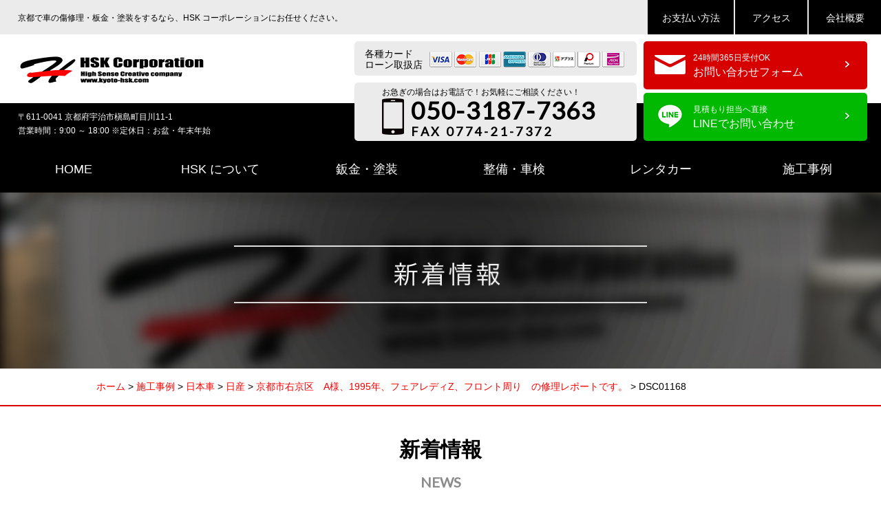

--- FILE ---
content_type: text/html; charset=UTF-8
request_url: https://hsk-corp.jp/case/%E4%BA%AC%E9%83%BD%E5%B8%82%E5%8F%B3%E4%BA%AC%E5%8C%BA%E3%80%80a%E6%A7%98%E3%80%811995%E5%B9%B4%E3%80%81%E3%83%95%E3%82%A7%E3%82%A2%E3%83%AC%E3%83%87%E3%82%A3z%E3%80%81%E3%83%95%E3%83%AD%E3%83%B3/dsc01168/
body_size: 11643
content:
<!DOCTYPE html>
<html lang="ja">
<head>

<!-- Google tag (gtag.js) -->
<script async src="https://www.googletagmanager.com/gtag/js?id=G-ZNH3KE1H36"></script>
<script>
  window.dataLayer = window.dataLayer || [];
  function gtag(){dataLayer.push(arguments);}
  gtag('js', new Date());

  gtag('config', 'G-ZNH3KE1H36');
</script>

<meta charset="utf-8">
<meta name="viewport" content="width=device-width,initial-scale=1.0, minimum-scale=1.0, maximum-scale=1.0, user-scalable=no">
<meta name="format-detection" content="telephone=no">


		<!-- All in One SEO 4.9.3 - aioseo.com -->
		<title>DSC01168 | 京都で車の傷修理・板金・塗装をするなら、HSK コーポレーションにお任せください。</title>
	<meta name="robots" content="max-image-preview:large" />
	<meta name="author" content="ai101t6v6s"/>
	<link rel="canonical" href="https://hsk-corp.jp/case/%e4%ba%ac%e9%83%bd%e5%b8%82%e5%8f%b3%e4%ba%ac%e5%8c%ba%e3%80%80a%e6%a7%98%e3%80%811995%e5%b9%b4%e3%80%81%e3%83%95%e3%82%a7%e3%82%a2%e3%83%ac%e3%83%87%e3%82%a3z%e3%80%81%e3%83%95%e3%83%ad%e3%83%b3/dsc01168/" />
	<meta name="generator" content="All in One SEO (AIOSEO) 4.9.3" />
		<meta property="og:locale" content="ja_JP" />
		<meta property="og:site_name" content="京都で車の傷修理・板金・塗装をするなら、HSK コーポレーションにお任せください。 | 京都で車の傷修理・板金・塗装をするなら、HSK コーポレーションにお任せください。" />
		<meta property="og:type" content="article" />
		<meta property="og:title" content="DSC01168 | 京都で車の傷修理・板金・塗装をするなら、HSK コーポレーションにお任せください。" />
		<meta property="og:url" content="https://hsk-corp.jp/case/%e4%ba%ac%e9%83%bd%e5%b8%82%e5%8f%b3%e4%ba%ac%e5%8c%ba%e3%80%80a%e6%a7%98%e3%80%811995%e5%b9%b4%e3%80%81%e3%83%95%e3%82%a7%e3%82%a2%e3%83%ac%e3%83%87%e3%82%a3z%e3%80%81%e3%83%95%e3%83%ad%e3%83%b3/dsc01168/" />
		<meta property="article:published_time" content="2018-06-21T11:00:46+00:00" />
		<meta property="article:modified_time" content="2018-06-21T11:00:46+00:00" />
		<meta name="twitter:card" content="summary_large_image" />
		<meta name="twitter:title" content="DSC01168 | 京都で車の傷修理・板金・塗装をするなら、HSK コーポレーションにお任せください。" />
		<script type="application/ld+json" class="aioseo-schema">
			{"@context":"https:\/\/schema.org","@graph":[{"@type":"BreadcrumbList","@id":"https:\/\/hsk-corp.jp\/case\/%e4%ba%ac%e9%83%bd%e5%b8%82%e5%8f%b3%e4%ba%ac%e5%8c%ba%e3%80%80a%e6%a7%98%e3%80%811995%e5%b9%b4%e3%80%81%e3%83%95%e3%82%a7%e3%82%a2%e3%83%ac%e3%83%87%e3%82%a3z%e3%80%81%e3%83%95%e3%83%ad%e3%83%b3\/dsc01168\/#breadcrumblist","itemListElement":[{"@type":"ListItem","@id":"https:\/\/hsk-corp.jp#listItem","position":1,"name":"\u30db\u30fc\u30e0","item":"https:\/\/hsk-corp.jp","nextItem":{"@type":"ListItem","@id":"https:\/\/hsk-corp.jp\/case\/%e4%ba%ac%e9%83%bd%e5%b8%82%e5%8f%b3%e4%ba%ac%e5%8c%ba%e3%80%80a%e6%a7%98%e3%80%811995%e5%b9%b4%e3%80%81%e3%83%95%e3%82%a7%e3%82%a2%e3%83%ac%e3%83%87%e3%82%a3z%e3%80%81%e3%83%95%e3%83%ad%e3%83%b3\/dsc01168\/#listItem","name":"DSC01168"}},{"@type":"ListItem","@id":"https:\/\/hsk-corp.jp\/case\/%e4%ba%ac%e9%83%bd%e5%b8%82%e5%8f%b3%e4%ba%ac%e5%8c%ba%e3%80%80a%e6%a7%98%e3%80%811995%e5%b9%b4%e3%80%81%e3%83%95%e3%82%a7%e3%82%a2%e3%83%ac%e3%83%87%e3%82%a3z%e3%80%81%e3%83%95%e3%83%ad%e3%83%b3\/dsc01168\/#listItem","position":2,"name":"DSC01168","previousItem":{"@type":"ListItem","@id":"https:\/\/hsk-corp.jp#listItem","name":"\u30db\u30fc\u30e0"}}]},{"@type":"ItemPage","@id":"https:\/\/hsk-corp.jp\/case\/%e4%ba%ac%e9%83%bd%e5%b8%82%e5%8f%b3%e4%ba%ac%e5%8c%ba%e3%80%80a%e6%a7%98%e3%80%811995%e5%b9%b4%e3%80%81%e3%83%95%e3%82%a7%e3%82%a2%e3%83%ac%e3%83%87%e3%82%a3z%e3%80%81%e3%83%95%e3%83%ad%e3%83%b3\/dsc01168\/#itempage","url":"https:\/\/hsk-corp.jp\/case\/%e4%ba%ac%e9%83%bd%e5%b8%82%e5%8f%b3%e4%ba%ac%e5%8c%ba%e3%80%80a%e6%a7%98%e3%80%811995%e5%b9%b4%e3%80%81%e3%83%95%e3%82%a7%e3%82%a2%e3%83%ac%e3%83%87%e3%82%a3z%e3%80%81%e3%83%95%e3%83%ad%e3%83%b3\/dsc01168\/","name":"DSC01168 | \u4eac\u90fd\u3067\u8eca\u306e\u50b7\u4fee\u7406\u30fb\u677f\u91d1\u30fb\u5857\u88c5\u3092\u3059\u308b\u306a\u3089\u3001HSK \u30b3\u30fc\u30dd\u30ec\u30fc\u30b7\u30e7\u30f3\u306b\u304a\u4efb\u305b\u304f\u3060\u3055\u3044\u3002","inLanguage":"ja","isPartOf":{"@id":"https:\/\/hsk-corp.jp\/#website"},"breadcrumb":{"@id":"https:\/\/hsk-corp.jp\/case\/%e4%ba%ac%e9%83%bd%e5%b8%82%e5%8f%b3%e4%ba%ac%e5%8c%ba%e3%80%80a%e6%a7%98%e3%80%811995%e5%b9%b4%e3%80%81%e3%83%95%e3%82%a7%e3%82%a2%e3%83%ac%e3%83%87%e3%82%a3z%e3%80%81%e3%83%95%e3%83%ad%e3%83%b3\/dsc01168\/#breadcrumblist"},"author":{"@id":"https:\/\/hsk-corp.jp\/author\/ai101t6v6s\/#author"},"creator":{"@id":"https:\/\/hsk-corp.jp\/author\/ai101t6v6s\/#author"},"datePublished":"2018-06-21T20:00:46+09:00","dateModified":"2018-06-21T20:00:46+09:00"},{"@type":"Organization","@id":"https:\/\/hsk-corp.jp\/#organization","name":"\u4eac\u90fd\u3067\u8eca\u306e\u50b7\u4fee\u7406\u30fb\u677f\u91d1\u30fb\u5857\u88c5\u3092\u3059\u308b\u306a\u3089\u3001HSK \u30b3\u30fc\u30dd\u30ec\u30fc\u30b7\u30e7\u30f3\u306b\u304a\u4efb\u305b\u304f\u3060\u3055\u3044\u3002","description":"\u4eac\u90fd\u3067\u8eca\u306e\u50b7\u4fee\u7406\u30fb\u677f\u91d1\u30fb\u5857\u88c5\u3092\u3059\u308b\u306a\u3089\u3001HSK \u30b3\u30fc\u30dd\u30ec\u30fc\u30b7\u30e7\u30f3\u306b\u304a\u4efb\u305b\u304f\u3060\u3055\u3044\u3002","url":"https:\/\/hsk-corp.jp\/"},{"@type":"Person","@id":"https:\/\/hsk-corp.jp\/author\/ai101t6v6s\/#author","url":"https:\/\/hsk-corp.jp\/author\/ai101t6v6s\/","name":"ai101t6v6s","image":{"@type":"ImageObject","@id":"https:\/\/hsk-corp.jp\/case\/%e4%ba%ac%e9%83%bd%e5%b8%82%e5%8f%b3%e4%ba%ac%e5%8c%ba%e3%80%80a%e6%a7%98%e3%80%811995%e5%b9%b4%e3%80%81%e3%83%95%e3%82%a7%e3%82%a2%e3%83%ac%e3%83%87%e3%82%a3z%e3%80%81%e3%83%95%e3%83%ad%e3%83%b3\/dsc01168\/#authorImage","url":"https:\/\/secure.gravatar.com\/avatar\/f743079c54aab37d87934a75c1097578?s=96&d=mm&r=g","width":96,"height":96,"caption":"ai101t6v6s"}},{"@type":"WebSite","@id":"https:\/\/hsk-corp.jp\/#website","url":"https:\/\/hsk-corp.jp\/","name":"\u4eac\u90fd\u3067\u8eca\u306e\u50b7\u4fee\u7406\u30fb\u677f\u91d1\u30fb\u5857\u88c5\u3092\u3059\u308b\u306a\u3089\u3001HSK \u30b3\u30fc\u30dd\u30ec\u30fc\u30b7\u30e7\u30f3\u306b\u304a\u4efb\u305b\u304f\u3060\u3055\u3044\u3002","description":"\u4eac\u90fd\u3067\u8eca\u306e\u50b7\u4fee\u7406\u30fb\u677f\u91d1\u30fb\u5857\u88c5\u3092\u3059\u308b\u306a\u3089\u3001HSK \u30b3\u30fc\u30dd\u30ec\u30fc\u30b7\u30e7\u30f3\u306b\u304a\u4efb\u305b\u304f\u3060\u3055\u3044\u3002","inLanguage":"ja","publisher":{"@id":"https:\/\/hsk-corp.jp\/#organization"}}]}
		</script>
		<!-- All in One SEO -->

<link rel="alternate" type="application/rss+xml" title="京都で車の傷修理・板金・塗装をするなら、HSK コーポレーションにお任せください。 &raquo; DSC01168 のコメントのフィード" href="https://hsk-corp.jp/case/%e4%ba%ac%e9%83%bd%e5%b8%82%e5%8f%b3%e4%ba%ac%e5%8c%ba%e3%80%80a%e6%a7%98%e3%80%811995%e5%b9%b4%e3%80%81%e3%83%95%e3%82%a7%e3%82%a2%e3%83%ac%e3%83%87%e3%82%a3z%e3%80%81%e3%83%95%e3%83%ad%e3%83%b3/dsc01168/feed/" />
<script type="text/javascript">
window._wpemojiSettings = {"baseUrl":"https:\/\/s.w.org\/images\/core\/emoji\/14.0.0\/72x72\/","ext":".png","svgUrl":"https:\/\/s.w.org\/images\/core\/emoji\/14.0.0\/svg\/","svgExt":".svg","source":{"concatemoji":"https:\/\/hsk-corp.jp\/wp-includes\/js\/wp-emoji-release.min.js?ver=6.3.7"}};
/*! This file is auto-generated */
!function(i,n){var o,s,e;function c(e){try{var t={supportTests:e,timestamp:(new Date).valueOf()};sessionStorage.setItem(o,JSON.stringify(t))}catch(e){}}function p(e,t,n){e.clearRect(0,0,e.canvas.width,e.canvas.height),e.fillText(t,0,0);var t=new Uint32Array(e.getImageData(0,0,e.canvas.width,e.canvas.height).data),r=(e.clearRect(0,0,e.canvas.width,e.canvas.height),e.fillText(n,0,0),new Uint32Array(e.getImageData(0,0,e.canvas.width,e.canvas.height).data));return t.every(function(e,t){return e===r[t]})}function u(e,t,n){switch(t){case"flag":return n(e,"\ud83c\udff3\ufe0f\u200d\u26a7\ufe0f","\ud83c\udff3\ufe0f\u200b\u26a7\ufe0f")?!1:!n(e,"\ud83c\uddfa\ud83c\uddf3","\ud83c\uddfa\u200b\ud83c\uddf3")&&!n(e,"\ud83c\udff4\udb40\udc67\udb40\udc62\udb40\udc65\udb40\udc6e\udb40\udc67\udb40\udc7f","\ud83c\udff4\u200b\udb40\udc67\u200b\udb40\udc62\u200b\udb40\udc65\u200b\udb40\udc6e\u200b\udb40\udc67\u200b\udb40\udc7f");case"emoji":return!n(e,"\ud83e\udef1\ud83c\udffb\u200d\ud83e\udef2\ud83c\udfff","\ud83e\udef1\ud83c\udffb\u200b\ud83e\udef2\ud83c\udfff")}return!1}function f(e,t,n){var r="undefined"!=typeof WorkerGlobalScope&&self instanceof WorkerGlobalScope?new OffscreenCanvas(300,150):i.createElement("canvas"),a=r.getContext("2d",{willReadFrequently:!0}),o=(a.textBaseline="top",a.font="600 32px Arial",{});return e.forEach(function(e){o[e]=t(a,e,n)}),o}function t(e){var t=i.createElement("script");t.src=e,t.defer=!0,i.head.appendChild(t)}"undefined"!=typeof Promise&&(o="wpEmojiSettingsSupports",s=["flag","emoji"],n.supports={everything:!0,everythingExceptFlag:!0},e=new Promise(function(e){i.addEventListener("DOMContentLoaded",e,{once:!0})}),new Promise(function(t){var n=function(){try{var e=JSON.parse(sessionStorage.getItem(o));if("object"==typeof e&&"number"==typeof e.timestamp&&(new Date).valueOf()<e.timestamp+604800&&"object"==typeof e.supportTests)return e.supportTests}catch(e){}return null}();if(!n){if("undefined"!=typeof Worker&&"undefined"!=typeof OffscreenCanvas&&"undefined"!=typeof URL&&URL.createObjectURL&&"undefined"!=typeof Blob)try{var e="postMessage("+f.toString()+"("+[JSON.stringify(s),u.toString(),p.toString()].join(",")+"));",r=new Blob([e],{type:"text/javascript"}),a=new Worker(URL.createObjectURL(r),{name:"wpTestEmojiSupports"});return void(a.onmessage=function(e){c(n=e.data),a.terminate(),t(n)})}catch(e){}c(n=f(s,u,p))}t(n)}).then(function(e){for(var t in e)n.supports[t]=e[t],n.supports.everything=n.supports.everything&&n.supports[t],"flag"!==t&&(n.supports.everythingExceptFlag=n.supports.everythingExceptFlag&&n.supports[t]);n.supports.everythingExceptFlag=n.supports.everythingExceptFlag&&!n.supports.flag,n.DOMReady=!1,n.readyCallback=function(){n.DOMReady=!0}}).then(function(){return e}).then(function(){var e;n.supports.everything||(n.readyCallback(),(e=n.source||{}).concatemoji?t(e.concatemoji):e.wpemoji&&e.twemoji&&(t(e.twemoji),t(e.wpemoji)))}))}((window,document),window._wpemojiSettings);
</script>
<style type="text/css">
img.wp-smiley,
img.emoji {
	display: inline !important;
	border: none !important;
	box-shadow: none !important;
	height: 1em !important;
	width: 1em !important;
	margin: 0 0.07em !important;
	vertical-align: -0.1em !important;
	background: none !important;
	padding: 0 !important;
}
</style>
	<link rel='stylesheet' id='wp-block-library-css' href='https://hsk-corp.jp/wp-includes/css/dist/block-library/style.min.css?ver=6.3.7' type='text/css' media='all' />
<link rel='stylesheet' id='aioseo/css/src/vue/standalone/blocks/table-of-contents/global.scss-css' href='https://hsk-corp.jp/wp-content/plugins/all-in-one-seo-pack/dist/Lite/assets/css/table-of-contents/global.e90f6d47.css?ver=4.9.3' type='text/css' media='all' />
<style id='classic-theme-styles-inline-css' type='text/css'>
/*! This file is auto-generated */
.wp-block-button__link{color:#fff;background-color:#32373c;border-radius:9999px;box-shadow:none;text-decoration:none;padding:calc(.667em + 2px) calc(1.333em + 2px);font-size:1.125em}.wp-block-file__button{background:#32373c;color:#fff;text-decoration:none}
</style>
<style id='global-styles-inline-css' type='text/css'>
body{--wp--preset--color--black: #000000;--wp--preset--color--cyan-bluish-gray: #abb8c3;--wp--preset--color--white: #ffffff;--wp--preset--color--pale-pink: #f78da7;--wp--preset--color--vivid-red: #cf2e2e;--wp--preset--color--luminous-vivid-orange: #ff6900;--wp--preset--color--luminous-vivid-amber: #fcb900;--wp--preset--color--light-green-cyan: #7bdcb5;--wp--preset--color--vivid-green-cyan: #00d084;--wp--preset--color--pale-cyan-blue: #8ed1fc;--wp--preset--color--vivid-cyan-blue: #0693e3;--wp--preset--color--vivid-purple: #9b51e0;--wp--preset--gradient--vivid-cyan-blue-to-vivid-purple: linear-gradient(135deg,rgba(6,147,227,1) 0%,rgb(155,81,224) 100%);--wp--preset--gradient--light-green-cyan-to-vivid-green-cyan: linear-gradient(135deg,rgb(122,220,180) 0%,rgb(0,208,130) 100%);--wp--preset--gradient--luminous-vivid-amber-to-luminous-vivid-orange: linear-gradient(135deg,rgba(252,185,0,1) 0%,rgba(255,105,0,1) 100%);--wp--preset--gradient--luminous-vivid-orange-to-vivid-red: linear-gradient(135deg,rgba(255,105,0,1) 0%,rgb(207,46,46) 100%);--wp--preset--gradient--very-light-gray-to-cyan-bluish-gray: linear-gradient(135deg,rgb(238,238,238) 0%,rgb(169,184,195) 100%);--wp--preset--gradient--cool-to-warm-spectrum: linear-gradient(135deg,rgb(74,234,220) 0%,rgb(151,120,209) 20%,rgb(207,42,186) 40%,rgb(238,44,130) 60%,rgb(251,105,98) 80%,rgb(254,248,76) 100%);--wp--preset--gradient--blush-light-purple: linear-gradient(135deg,rgb(255,206,236) 0%,rgb(152,150,240) 100%);--wp--preset--gradient--blush-bordeaux: linear-gradient(135deg,rgb(254,205,165) 0%,rgb(254,45,45) 50%,rgb(107,0,62) 100%);--wp--preset--gradient--luminous-dusk: linear-gradient(135deg,rgb(255,203,112) 0%,rgb(199,81,192) 50%,rgb(65,88,208) 100%);--wp--preset--gradient--pale-ocean: linear-gradient(135deg,rgb(255,245,203) 0%,rgb(182,227,212) 50%,rgb(51,167,181) 100%);--wp--preset--gradient--electric-grass: linear-gradient(135deg,rgb(202,248,128) 0%,rgb(113,206,126) 100%);--wp--preset--gradient--midnight: linear-gradient(135deg,rgb(2,3,129) 0%,rgb(40,116,252) 100%);--wp--preset--font-size--small: 13px;--wp--preset--font-size--medium: 20px;--wp--preset--font-size--large: 36px;--wp--preset--font-size--x-large: 42px;--wp--preset--spacing--20: 0.44rem;--wp--preset--spacing--30: 0.67rem;--wp--preset--spacing--40: 1rem;--wp--preset--spacing--50: 1.5rem;--wp--preset--spacing--60: 2.25rem;--wp--preset--spacing--70: 3.38rem;--wp--preset--spacing--80: 5.06rem;--wp--preset--shadow--natural: 6px 6px 9px rgba(0, 0, 0, 0.2);--wp--preset--shadow--deep: 12px 12px 50px rgba(0, 0, 0, 0.4);--wp--preset--shadow--sharp: 6px 6px 0px rgba(0, 0, 0, 0.2);--wp--preset--shadow--outlined: 6px 6px 0px -3px rgba(255, 255, 255, 1), 6px 6px rgba(0, 0, 0, 1);--wp--preset--shadow--crisp: 6px 6px 0px rgba(0, 0, 0, 1);}:where(.is-layout-flex){gap: 0.5em;}:where(.is-layout-grid){gap: 0.5em;}body .is-layout-flow > .alignleft{float: left;margin-inline-start: 0;margin-inline-end: 2em;}body .is-layout-flow > .alignright{float: right;margin-inline-start: 2em;margin-inline-end: 0;}body .is-layout-flow > .aligncenter{margin-left: auto !important;margin-right: auto !important;}body .is-layout-constrained > .alignleft{float: left;margin-inline-start: 0;margin-inline-end: 2em;}body .is-layout-constrained > .alignright{float: right;margin-inline-start: 2em;margin-inline-end: 0;}body .is-layout-constrained > .aligncenter{margin-left: auto !important;margin-right: auto !important;}body .is-layout-constrained > :where(:not(.alignleft):not(.alignright):not(.alignfull)){max-width: var(--wp--style--global--content-size);margin-left: auto !important;margin-right: auto !important;}body .is-layout-constrained > .alignwide{max-width: var(--wp--style--global--wide-size);}body .is-layout-flex{display: flex;}body .is-layout-flex{flex-wrap: wrap;align-items: center;}body .is-layout-flex > *{margin: 0;}body .is-layout-grid{display: grid;}body .is-layout-grid > *{margin: 0;}:where(.wp-block-columns.is-layout-flex){gap: 2em;}:where(.wp-block-columns.is-layout-grid){gap: 2em;}:where(.wp-block-post-template.is-layout-flex){gap: 1.25em;}:where(.wp-block-post-template.is-layout-grid){gap: 1.25em;}.has-black-color{color: var(--wp--preset--color--black) !important;}.has-cyan-bluish-gray-color{color: var(--wp--preset--color--cyan-bluish-gray) !important;}.has-white-color{color: var(--wp--preset--color--white) !important;}.has-pale-pink-color{color: var(--wp--preset--color--pale-pink) !important;}.has-vivid-red-color{color: var(--wp--preset--color--vivid-red) !important;}.has-luminous-vivid-orange-color{color: var(--wp--preset--color--luminous-vivid-orange) !important;}.has-luminous-vivid-amber-color{color: var(--wp--preset--color--luminous-vivid-amber) !important;}.has-light-green-cyan-color{color: var(--wp--preset--color--light-green-cyan) !important;}.has-vivid-green-cyan-color{color: var(--wp--preset--color--vivid-green-cyan) !important;}.has-pale-cyan-blue-color{color: var(--wp--preset--color--pale-cyan-blue) !important;}.has-vivid-cyan-blue-color{color: var(--wp--preset--color--vivid-cyan-blue) !important;}.has-vivid-purple-color{color: var(--wp--preset--color--vivid-purple) !important;}.has-black-background-color{background-color: var(--wp--preset--color--black) !important;}.has-cyan-bluish-gray-background-color{background-color: var(--wp--preset--color--cyan-bluish-gray) !important;}.has-white-background-color{background-color: var(--wp--preset--color--white) !important;}.has-pale-pink-background-color{background-color: var(--wp--preset--color--pale-pink) !important;}.has-vivid-red-background-color{background-color: var(--wp--preset--color--vivid-red) !important;}.has-luminous-vivid-orange-background-color{background-color: var(--wp--preset--color--luminous-vivid-orange) !important;}.has-luminous-vivid-amber-background-color{background-color: var(--wp--preset--color--luminous-vivid-amber) !important;}.has-light-green-cyan-background-color{background-color: var(--wp--preset--color--light-green-cyan) !important;}.has-vivid-green-cyan-background-color{background-color: var(--wp--preset--color--vivid-green-cyan) !important;}.has-pale-cyan-blue-background-color{background-color: var(--wp--preset--color--pale-cyan-blue) !important;}.has-vivid-cyan-blue-background-color{background-color: var(--wp--preset--color--vivid-cyan-blue) !important;}.has-vivid-purple-background-color{background-color: var(--wp--preset--color--vivid-purple) !important;}.has-black-border-color{border-color: var(--wp--preset--color--black) !important;}.has-cyan-bluish-gray-border-color{border-color: var(--wp--preset--color--cyan-bluish-gray) !important;}.has-white-border-color{border-color: var(--wp--preset--color--white) !important;}.has-pale-pink-border-color{border-color: var(--wp--preset--color--pale-pink) !important;}.has-vivid-red-border-color{border-color: var(--wp--preset--color--vivid-red) !important;}.has-luminous-vivid-orange-border-color{border-color: var(--wp--preset--color--luminous-vivid-orange) !important;}.has-luminous-vivid-amber-border-color{border-color: var(--wp--preset--color--luminous-vivid-amber) !important;}.has-light-green-cyan-border-color{border-color: var(--wp--preset--color--light-green-cyan) !important;}.has-vivid-green-cyan-border-color{border-color: var(--wp--preset--color--vivid-green-cyan) !important;}.has-pale-cyan-blue-border-color{border-color: var(--wp--preset--color--pale-cyan-blue) !important;}.has-vivid-cyan-blue-border-color{border-color: var(--wp--preset--color--vivid-cyan-blue) !important;}.has-vivid-purple-border-color{border-color: var(--wp--preset--color--vivid-purple) !important;}.has-vivid-cyan-blue-to-vivid-purple-gradient-background{background: var(--wp--preset--gradient--vivid-cyan-blue-to-vivid-purple) !important;}.has-light-green-cyan-to-vivid-green-cyan-gradient-background{background: var(--wp--preset--gradient--light-green-cyan-to-vivid-green-cyan) !important;}.has-luminous-vivid-amber-to-luminous-vivid-orange-gradient-background{background: var(--wp--preset--gradient--luminous-vivid-amber-to-luminous-vivid-orange) !important;}.has-luminous-vivid-orange-to-vivid-red-gradient-background{background: var(--wp--preset--gradient--luminous-vivid-orange-to-vivid-red) !important;}.has-very-light-gray-to-cyan-bluish-gray-gradient-background{background: var(--wp--preset--gradient--very-light-gray-to-cyan-bluish-gray) !important;}.has-cool-to-warm-spectrum-gradient-background{background: var(--wp--preset--gradient--cool-to-warm-spectrum) !important;}.has-blush-light-purple-gradient-background{background: var(--wp--preset--gradient--blush-light-purple) !important;}.has-blush-bordeaux-gradient-background{background: var(--wp--preset--gradient--blush-bordeaux) !important;}.has-luminous-dusk-gradient-background{background: var(--wp--preset--gradient--luminous-dusk) !important;}.has-pale-ocean-gradient-background{background: var(--wp--preset--gradient--pale-ocean) !important;}.has-electric-grass-gradient-background{background: var(--wp--preset--gradient--electric-grass) !important;}.has-midnight-gradient-background{background: var(--wp--preset--gradient--midnight) !important;}.has-small-font-size{font-size: var(--wp--preset--font-size--small) !important;}.has-medium-font-size{font-size: var(--wp--preset--font-size--medium) !important;}.has-large-font-size{font-size: var(--wp--preset--font-size--large) !important;}.has-x-large-font-size{font-size: var(--wp--preset--font-size--x-large) !important;}
.wp-block-navigation a:where(:not(.wp-element-button)){color: inherit;}
:where(.wp-block-post-template.is-layout-flex){gap: 1.25em;}:where(.wp-block-post-template.is-layout-grid){gap: 1.25em;}
:where(.wp-block-columns.is-layout-flex){gap: 2em;}:where(.wp-block-columns.is-layout-grid){gap: 2em;}
.wp-block-pullquote{font-size: 1.5em;line-height: 1.6;}
</style>
<link rel="https://api.w.org/" href="https://hsk-corp.jp/wp-json/" /><link rel="alternate" type="application/json" href="https://hsk-corp.jp/wp-json/wp/v2/media/442" /><link rel="EditURI" type="application/rsd+xml" title="RSD" href="https://hsk-corp.jp/xmlrpc.php?rsd" />
<meta name="generator" content="WordPress 6.3.7" />
<link rel='shortlink' href='https://hsk-corp.jp/?p=442' />
<link rel="alternate" type="application/json+oembed" href="https://hsk-corp.jp/wp-json/oembed/1.0/embed?url=https%3A%2F%2Fhsk-corp.jp%2Fcase%2F%25e4%25ba%25ac%25e9%2583%25bd%25e5%25b8%2582%25e5%258f%25b3%25e4%25ba%25ac%25e5%258c%25ba%25e3%2580%2580a%25e6%25a7%2598%25e3%2580%25811995%25e5%25b9%25b4%25e3%2580%2581%25e3%2583%2595%25e3%2582%25a7%25e3%2582%25a2%25e3%2583%25ac%25e3%2583%2587%25e3%2582%25a3z%25e3%2580%2581%25e3%2583%2595%25e3%2583%25ad%25e3%2583%25b3%2Fdsc01168%2F" />
<link rel="alternate" type="text/xml+oembed" href="https://hsk-corp.jp/wp-json/oembed/1.0/embed?url=https%3A%2F%2Fhsk-corp.jp%2Fcase%2F%25e4%25ba%25ac%25e9%2583%25bd%25e5%25b8%2582%25e5%258f%25b3%25e4%25ba%25ac%25e5%258c%25ba%25e3%2580%2580a%25e6%25a7%2598%25e3%2580%25811995%25e5%25b9%25b4%25e3%2580%2581%25e3%2583%2595%25e3%2582%25a7%25e3%2582%25a2%25e3%2583%25ac%25e3%2583%2587%25e3%2582%25a3z%25e3%2580%2581%25e3%2583%2595%25e3%2583%25ad%25e3%2583%25b3%2Fdsc01168%2F&#038;format=xml" />
<style>.simplemap img{max-width:none !important;padding:0 !important;margin:0 !important;}.staticmap,.staticmap img{max-width:100% !important;height:auto !important;}.simplemap .simplemap-content{display:none;}</style>
<script>var google_map_api_key = "AIzaSyAdUaMUyJNp-Zin-v6-Fi6wKTbO26jimAY";</script><link rel="stylesheet" href="https://hsk-corp.jp/wp-content/themes/hsk/style.css" media="all">
<!--[if lt IE 9]>
<script type="text/javascript" src="http://html5shim.googlecode.com/svn/trunk/html5.js"></script>
<![endif]-->
<script type="text/javascript" src="https://ajax.googleapis.com/ajax/libs/jquery/2.0.3/jquery.min.js"></script>
<script type="text/javascript" src="https://hsk-corp.jp/wp-content/themes/hsk/js/jquery.bxslider.min.js"></script>
<script type="text/javascript" src="https://hsk-corp.jp/wp-content/themes/hsk/js/jquery.mousewheel.js"></script>
<script type="text/javascript" src="https://hsk-corp.jp/wp-content/themes/hsk/js/jquery.tinyscrollbar.min.js"></script>
<script type="text/javascript" src="https://hsk-corp.jp/wp-content/themes/hsk/js/jquery.matchHeight.js"></script>
<script type="text/javascript" src="https://hsk-corp.jp/wp-content/themes/hsk/js/imagesloaded.pkgd.min.js"></script>
<script type="text/javascript" src="https://hsk-corp.jp/wp-content/themes/hsk/js/script.js"></script>

<link href="https://fonts.googleapis.com/css?family=Lato" rel="stylesheet">

<!--[if IE 6]>
<script src="https://hsk-corp.jp/wp-content/themes/hsk/js/DD_belatedPNG_0.0.8a-min.js"></script>
<script>
DD_belatedPNG.fix('img, .png');
</script>
<![endif]-->

<script type="text/javascript">
//▼ファイルの読み込みが完了したらLoaderを非表示とする
$(window).load(function () {
	$("#loader").hide();
});
</script>

<!-- ▼GoogleAnalytics start -->
<script>

</script>
<!-- ▲GoogleAnalytics end -->

</head>
<body class="attachment attachment-template-default single single-attachment postid-442 attachmentid-442 attachment-jpeg">

<header id="header">
    <div class="bgGray cf">
        <h1 class="contentInner fs12">京都で車の傷修理・板金・塗装をするなら、HSK コーポレーションにお任せください。</h1>
        <div class="hdRight cf">
            <ul>
                <li><a href="https://hsk-corp.jp/about/#payment"></a>お支払い方法</li>
                <li><a href="https://hsk-corp.jp/about/#accessmap"></a>アクセス</li>
                <li><a href="https://hsk-corp.jp/about/#company"></a>会社概要</li>
            </ul>
        </div>
    </div>
    <div class="bgWhite">
        <div class="logo"><a href="https://hsk-corp.jp/"><img src="https://hsk-corp.jp/wp-content/themes/hsk/images/header/logo.png" alt="HSKコーポレーション"></a></div>
        <div class="cardArea bdr5 cf">
            <div class="title floatL">各種カード<br>ローン取扱店</div>
            <div class="card floatL">
                <img src="https://hsk-corp.jp/wp-content/themes/hsk/images/header/iconCard.png" alt="各種カード">
            </div>
        </div>
        <div class="telArea bdr5">
            <a href="tel:050-3187-7363" onclick="gtag('event', 'click1', {'event_category': 'click','event_label': 'label'});" ></a>
            <p class="fs12 lh15">お急ぎの場合はお電話で！お気軽にご相談ください！</p>
            <div class="telBox cf">
                <div class="icon floatL"><img src="https://hsk-corp.jp/wp-content/themes/hsk/images/icon/iconTel2.png" alt="tel"></div>
                <div class="tel floatL">
                    <p class="num latoB"><script type="text/javascript">smtel('050-3187-7363');</script></p>
                    <p class="fax latoB">FAX 0774-21-7372</p>
                </div>
            </div>
        </div>

        <div class="btnContact bdr5 cf">
            <a href="https://hsk-corp.jp/inquiry/"></a>
            <div class="icon floatL"><img src="https://hsk-corp.jp/wp-content/themes/hsk/images/icon/iconMail02.png" alt="mail"></div>
            <div class="txt floatL">
                <p class="fs12">24時間365日受付OK</p>
                <p class="fs16">お問い合わせフォーム</p>
            </div>
        </div>

        <div class="btnLine bdr5 cf">
            <a href="https://line.me/ti/p/lDmVW4wWLZ" target="_blank"></a>
            <div class="icon floatL"><img src="https://hsk-corp.jp/wp-content/themes/hsk/images/icon/iconLine.png" alt="LINE"></div>
            <div class="txt floatL">
                <p class="fs12">見積もり担当へ直接</p>
                <p class="fs16">LINEでお問い合わせ</p>
            </div>
        </div>

    </div>
    <div class="lower bgBlack white">
        <p class="address fs12">〒611-0041 京都府宇治市槇島町目川11-1</p>
        <p class="opentime fs12">営業時間：9:00 ～ 18:00  ※定休日：お盆・年末年始</p>
    </div>
</header>
<!-- ▲HEADER end -->

<button class="navi_button" type="image"><img src="https://hsk-corp.jp/wp-content/themes/hsk/images/btn/sp_menu_btn.png" alt="ナビボタン"/></button>

<!-- ▼GLOVAL NAVIGATION start -->
<div class="g_naviWrap bgBlack white">
    <nav class="g_navi cf">
	    <ul>
            <li><a href="https://hsk-corp.jp/"></a><span>HOME</span></li>
	        <li><a href="https://hsk-corp.jp/about/"></a><span>HSK について</span></li>
	        <li><a href="https://hsk-corp.jp/sheet_metal"></a><span>鈑金・塗装</span></li>
            <li><a href="https://hsk-corp.jp/maintenance/"></a><span>整備・車検</span></li>
	        <li><a href="https://hsk-corp.jp/lease/"></a><span>レンタカー</span></li>
            <li><a href="https://hsk-corp.jp/case/"></a><span>施工事例</span></li>
            <li class="line"><a href="https://line.me/ti/p/lDmVW4wWLZ" target="_blank"></a><span>@LINE</span></li>
            <li class="contact"><a href="https://hsk-corp.jp/inquiry/"></a><span>お問い合わせ</span></li>
	    </ul>
    </nav>
</div><!-- /.g_naviWrap -->


<div id="mainImage">
    <div class="mainTitleImg"><img src="https://hsk-corp.jp/wp-content/themes/hsk/images/main/mainNews.jpg" alt="新着情報">
        <div class="contentWrp">
            <div class="mainTitle">
                <h2><img src="https://hsk-corp.jp/wp-content/themes/hsk/images/main/titNews.png" alt="新着情報"></h2>
            </div>
        </div>
    </div>
</div><!-- .mainImage -->

<!-- Container Start -->
<div id="container">
    
<!-- ▼breadcrumb start -->
<div class="breadcrumb">
    <div class="contentWrp">
        <span property="itemListElement" typeof="ListItem"><a property="item" typeof="WebPage" title="京都で車の傷修理・板金・塗装をするなら、HSK コーポレーションにお任せください。へ移動" href="https://hsk-corp.jp" class="home"><span property="name">ホーム</span></a><meta property="position" content="1"></span> &gt; <span property="itemListElement" typeof="ListItem"><a property="item" typeof="WebPage" title="施工事例へ移動" href="https://hsk-corp.jp/case/" class="archive post-case-archive"><span property="name">施工事例</span></a><meta property="position" content="2"></span> &gt; <span property="itemListElement" typeof="ListItem"><a property="item" typeof="WebPage" title="Go to the 日本車 メーカー archives." href="https://hsk-corp.jp/case_cat/maker_japan/" class="taxonomy case_cat"><span property="name">日本車</span></a><meta property="position" content="3"></span> &gt; <span property="itemListElement" typeof="ListItem"><a property="item" typeof="WebPage" title="Go to the 日産 メーカー archives." href="https://hsk-corp.jp/case_cat/nissan/" class="taxonomy case_cat"><span property="name">日産</span></a><meta property="position" content="4"></span> &gt; <span property="itemListElement" typeof="ListItem"><a property="item" typeof="WebPage" title="京都市右京区　A様、1995年、フェアレディZ、フロント周り　の修理レポートです。へ移動" href="https://hsk-corp.jp/case/%e4%ba%ac%e9%83%bd%e5%b8%82%e5%8f%b3%e4%ba%ac%e5%8c%ba%e3%80%80a%e6%a7%98%e3%80%811995%e5%b9%b4%e3%80%81%e3%83%95%e3%82%a7%e3%82%a2%e3%83%ac%e3%83%87%e3%82%a3z%e3%80%81%e3%83%95%e3%83%ad%e3%83%b3/" class="post post-case"><span property="name">京都市右京区　A様、1995年、フェアレディZ、フロント周り　の修理レポートです。</span></a><meta property="position" content="5"></span> &gt; <span property="itemListElement" typeof="ListItem"><span property="name">DSC01168</span><meta property="position" content="6"></span>    </div>
</div>
<!-- ▲breadcrumb　end -->    

<!-- Main Start -->
<div id="main">

 <!-- Contents Start -->
    <div id="contents">
        <div id="newsDetail"  class="post-442 attachment type-attachment status-inherit hentry">
            <div class="contentWrp cf">
                <div class="h2titArea mb10">
                    <h2 class="jp fs24">新着情報</h2>
                    <h2 class="en">NEWS</h2>
                    <div class="borderB"></div>
                </div>
                <div id="newsLeftArea" class="floatL">
                                        <div class="newsData mb20"><span class="date">2018/06/21</span><span class="cate"></span></div>
                    <h3>DSC01168</h3>
                    <div class="photo">
                                            </div><!-- .case_photo -->
                    <p class="textContent"><p class="attachment"><a href='https://hsk-corp.jp/wp-content/uploads/2018/06/DSC01168.jpg'><img fetchpriority="high" width="300" height="225" src="https://hsk-corp.jp/wp-content/uploads/2018/06/DSC01168-300x225.jpg" class="attachment-medium size-medium" alt="" decoding="async" srcset="https://hsk-corp.jp/wp-content/uploads/2018/06/DSC01168-300x225.jpg 300w, https://hsk-corp.jp/wp-content/uploads/2018/06/DSC01168-560x420.jpg 560w, https://hsk-corp.jp/wp-content/uploads/2018/06/DSC01168.jpg 640w" sizes="(max-width: 300px) 100vw, 300px" /></a></p>
</p>
                                                            
                    <div class="pageNav cf textC">
                        <span class="prev-art floatL"> 
                                                </span>
                        <span><a href="https://hsk-corp.jp/news/">新着情報一覧</a></span>
                        <span class="next-art floatR">
                                                </span>
                    </div><!-- .pagenav --> 
                    
                </div><!-- /newsLeftArea -->
                <div id="sidebar" class="floatR">
    <div id="categories-2" class="widget widget_categories"><h2 class="widgettitle">カテゴリー</h2>

			<ul>
					<li class="cat-item cat-item-1"><a href="https://hsk-corp.jp/category/notice/">お知らせ</a>
</li>
			</ul>

			</div><div id="archives-2" class="widget widget_archive"><h2 class="widgettitle">アーカイブ</h2>

			<ul>
					<li><a href='https://hsk-corp.jp/2018/06/'>2018年6月</a></li>
			</ul>

			</div></div>            </div><!-- .contentInner -->
        </div><!-- #newsDetail -->

    
    </div><!-- #contents -->
    <!-- Contents End -->

</div><!-- #main -->
<!-- Main End -->

<!-- Footer Start -->
</div>
<!-- Container End -->

<script type="text/javascript">
$(function() {
    $('#ftContact .upper .box1').matchHeight();
});
</script>

<div id="page-top">
<p><a id="move-page-top"><img src="https://hsk-corp.jp/wp-content/themes/hsk/images/common/pagetop.png" alt="ページトップへ"></a></p>
</div><!-- .pagetop -->


<section id="ftMap">
    <div class="catchArea textC">
        <div class="contentWrp">
            <p class="fs30">宇治市を中心に幅広く対応！ お車トラブルはお任せください！</p>
        </div>
    </div>
    <div class="map mb20">
        <div class="simplemap"><div class="simplemap-content" data-breakpoint="480" data-lat="" data-lng="" data-zoom="16" data-addr="" data-infowindow="close" data-map-type-control="false" data-map-type-id="ROADMAP" style="width:100%;height:450px;">京都府宇治市槇島町目川11-1</div></div>    </div>
    <div class="contentWrp">
        <p class="red fs24">京都府宇治市を中心に幅広く対応！</p>
        <p class="lh2">エリアを熟知しているスタッフが対応させていただきます。<br>事故や不調・車検切れなどでお車が動かせない、などのお車トラブルから日常のちょっとしたお車のご相談etc ... 、ぜひお気軽にご連絡ください。<br>お車のお悩み・ご相談は、ぜひHSK コーポレーションへご相談を！<br>レンタカーをご利用のお客様は隣に立地するハッピーレンタリースへご相談を！</p>
    </div>
</section>

<section id="ftContact">
    <div class="catchArea textC">
        <div class="contentWrp">
            <p class="fs30">あなたのお車のお悩み、解決します！</p>
        </div>
    </div>
    <div class="upper cf halfWrpW bgGry2">
        <div class="floatL box1">
            <img src="https://hsk-corp.jp/wp-content/themes/hsk/images/footer/ftContact.jpg" alt="あなたのお車のお悩み、解決します！">
        </div>
        <div class="floatR box1">
            <p class="fs18 lh2">この修理だといくらかかるの？　見積りだけでも大丈夫？<br>うちの車の場合は対応可能？<br>どんな小さなご質問でも、もちろん愛車についての専門なご相談でも大丈夫です。<br>どうぞお気軽にお問い合わせください。<br>お電話・メールフォーム・LINE いずれからでも承ります。</p>
        </div>
    </div>
    <div class="bgGray">
        <div class="contentWrpN">
            <div class="lower cf halfWrp1">
                <div class="floatL">
                    <div class="ctTit">
                        <span><img src="https://hsk-corp.jp/wp-content/themes/hsk/images/icon/iconMail01.png" alt="mail"></span><span class="fs20">WEBからのお問い合わせはこちら</span>
                    </div>
                    <div class="ctCont">
                        <div class="inner">
                            <p class="txt mb20 fs14">24時間365日受付OK！わからないことがございましたら、<br>どうぞお気軽におたずねください</p>
                            <div class="btn fs14"><a href="https://hsk-corp.jp/inquiry/"></a><span>こちらをクリック</span></div>
                        </div>
                    </div>
                </div>
                <div class="floatR">
                    <div class="ctTit">
                        <span><img src="https://hsk-corp.jp/wp-content/themes/hsk/images/icon/iconTel.png" alt="tel"></span><span class="fs20">お電話でのお問い合わせはこちら</span>
                    </div>
                    <div class="ctCont">
                        <div class="inner">
                            <p class="tel red latoB mb10"><span class="icon fs30 mb10">TEL:</span><span class="telNum fs40"><script type="text/javascript">smtel('050-3187-7363');</script></span></p>
                            <p class="fax fs12">FAX：0774-21-7372</p>
                            <p class="opentime fs12">営業時間 : 9:00 ～ 18:00　※定休日：お盆・年末年始</p>
                        </div>
                    </div>
                </div>
            </div>
        </div>
    </div>
</section>

<section id="ftLine" class="bgBlack">
    <div class="contentWrp halfWrp1 cf bdr5">
        <div class="floatL">
            <img src="https://hsk-corp.jp/wp-content/themes/hsk/images/footer/ftLine.png" alt="LINE">
        </div>
        <div class="floatR bgWhite textC">
            <p class="lineImg"><img src="https://hsk-corp.jp/wp-content/themes/hsk/images/footer/ftLine.png" alt="LINE"></p>
            <div class="logo mb30"><img src="https://hsk-corp.jp/wp-content/themes/hsk/images/icon/logoLine.png" alt="LINE"></div>
            <p class="mb25">見積もり担当へ直接<br><span class="green">LINE</span>でお問い合わせ</p>
            <div class="btn"><a href="https://line.me/ti/p/lDmVW4wWLZ" target="_blank"></a>LINE友達登録</div>
        </div>
    </div>
</section>

<section id="ftBanner" class="bgGry2">
    <div class="contentWrpN">
        <ul class="bannerList flex">
            <li><a href="https://kyoto-tiremochikomi.com/" target="_blank" rel="noopener noreferrer"><img src="https://hsk-corp.jp/wp-content/themes/hsk/images/banner/footer-bnr-mochikomi.jpg" alt="タイヤ交換専門店だから安くて早い！お持ち込みタイヤ交換は私たちにお任せください！"></a></li>
            <li><a href="http://kyoto-autotire.com/studless/" target="_blank" rel="noopener noreferrer"><img src="https://hsk-corp.jp/wp-content/themes/hsk/images/banner/footer-bnr-studless.jpeg" alt="スタッドレスタイヤ交換は私たちにお任せください！"></a></li>
            <li><a href="https://kyoto-autotire.com/" target="_blank" rel="noopener noreferrer"><img src="https://hsk-corp.jp/wp-content/themes/hsk/images/banner/footer-bnr-kokusanyunyu.jpg" alt="国産・輸入車のタイヤ交換は私たちにお任せください！"></a></li>
        </ul>
    </div>
</section>

<section id="ftNewsLink">
    <div class="contentWrp halfWrp cf">
        <div class="floatL">
            <div class="ftNews">
                <div class="h2titArea contentWrp">
                    <h2 class="jp fs30">お知らせ</h2>
                    <h2 class="en">NEWS</h2>
                    <div class="borderB"></div>
                </div>
                <div id="scrollbar1">
                    <div class="scrollbar">
                        <div class="track">
                            <div class="thumb">
                                <div class="end"></div>
                            </div>
                        </div>
                    </div>
                    <div class="viewport">
                        <div class="overview">
                            <ul class="newsList">
                                                                                                <li>
                                    <p class="newsDate fs12">2018/06/21</p>
                                    <h3 class="newsTitle"><a href="https://hsk-corp.jp/hsk%e3%82%b3%e3%83%bc%e3%83%9d%e3%83%ac%e3%83%bc%e3%82%b7%e3%83%a7%e3%83%b3web%e3%82%b5%e3%82%a4%e3%83%88%e3%82%92%e3%82%aa%e3%83%bc%e3%83%97%e3%83%b3%e3%81%97%e3%81%be%e3%81%97%e3%81%9f%ef%bc%81/">HSKコーポレーションWEBサイトをオープンしました！</a></h3>
                                    <div class="newsContent fs12">HSKコーポレーションWEBサイトをオープンしました。 京都...</div>
                                </li><!-- .post_date -->
                                                                                            </ul>
                        </div><!-- .overview -->
                    </div><!-- .viewpoint -->
                </div><!-- #scrollbar1 -->
            </div><!-- ./ftNnews -->
        </div><!-- .floatL -->
        <div class="ftLink floatR">
            <div class="h2titArea contentWrp">
                <h2 class="jp fs30">初めての方へ</h2>
                <h2 class="en">FIRST TIME</h2>
                <div class="borderB"></div>
            </div>
            <div class="btn mb15 bdr5"><a href="https://hsk-corp.jp/about/#flow"></a><span>お問い合わせから引き渡しまでの流れ</span></div>
            <div class="btn mb15 bdr5"><a href="https://hsk-corp.jp/about/#payment"></a><span>お支払い方法</span></div>
            <div class="btn bdr5"><a href="https://hsk-corp.jp/about/#aboutArea"></a><span>対応エリア</span></div>
        </div>
    </div>
</section>

<!-- Footer Start -->
<footer>
    <div class="bgBlack pt50 pb60">
        <div class="contentWrp">
            <div id="ftSitemap">
                <div class="h2titArea mb40 textC">
                    <h2 class="jp white">サイトマップ</h2>
                    <h2 class="en">Sitemap</h2>
                    <div class="borderB"></div>
                </div>
                <div class="cf fs14">
                    <ul>
                        <li><a href="https://hsk-corp.jp//">TOP</a></li>
                        <li><a href="https://hsk-corp.jp/about/">HSK コーポレーションについて</a></li>
                        <li><a href="https://hsk-corp.jp/sheet_metal/">鈑金・塗装・カスタム</a></li>
                        <li><a href="https://hsk-corp.jp/maintenance/">整備・車検</a></li>
                    </ul>
                    <ul>
                        <li><a href="https://hsk-corp.jp/lease/">レンタカー</a></li>
                        <li><a href="https://hsk-corp.jp/case/">施工事例</a></li>
                        <li><a href="https://line.me/ti/p/lDmVW4wWLZ" target="_blank">LINE友達登録</a></li>
                        <li><a href="https://hsk-corp.jp/about/#flow">お車お引き渡しまでの流れ</a></li>
                    </ul>
                    <ul>
                        <li><a href="https://hsk-corp.jp/about/#payment">お支払いについて</a></li>
                        <li><a href="https://hsk-corp.jp/about/#accessmap">アクセスマップ</a></li>
                        <li><a href="https://hsk-corp.jp/inquiry/">問い合わせ</a></li>
                        <li><a href="https://hsk-corp.jp/privacypolicy/">プライバシーポリシー</a></li>
                    </ul>
                </div>
            </div>
        </div>
    </div>
    <div class="bgWhite pt50 pb40">
        <div class="contentWrp textC">
            <p class="catch fs18 mb30">あなたの愛車の鈑金・塗装・整備・車検はお任せください！<br>車のご相談は京都府 HSK コーポレーションへ</p>
            <div class="logo mb30"><img src="https://hsk-corp.jp/wp-content/themes/hsk/images/header/logo.png" alt="HSKコーポレーション"></div>
            <p class="address mb10">〒611-0041 京都府宇治市槇島町目川11-1</p>
            <div class="tel mb10"><span class="mr20">TEL：050-3187-7363</span><span>FAX：0774-21-7372</span></div>
            <p class="opentime mb30">営業時間：9:00 ～ 18:00   ※定休日：お盆・年末年始</p>
            <address class="copyright fs12">Copyright &reg; 2018 <a href="https://hsk-corp.jp/" title="京都で車の傷修理・板金・塗装をするなら、HSK コーポレーションにお任せください。" rel="home">HSK コーポレーション</a> All Rights Reserved.</address>
        </div>
    </div>
</footer>

<!-- Footer End -->

<script type="text/javascript">
$(function() {
    $('#ftFirst li').matchHeight();
});
</script>

<script type='text/javascript' src='https://hsk-corp.jp/wp-includes/js/comment-reply.min.js?ver=6.3.7' id='comment-reply-js'></script>
<script type='text/javascript' src='https://hsk-corp.jp/wp-includes/js/jquery/jquery.min.js?ver=3.7.0' id='jquery-core-js'></script>
<script type='text/javascript' src='https://hsk-corp.jp/wp-includes/js/jquery/jquery-migrate.min.js?ver=3.4.1' id='jquery-migrate-js'></script>
<script type='text/javascript' src='//maps.google.com/maps/api/js?key=AIzaSyAdUaMUyJNp-Zin-v6-Fi6wKTbO26jimAY' id='google-maps-api-js'></script>
<script type='text/javascript' src='https://hsk-corp.jp/wp-content/plugins/simple-map/js/simple-map.min.js?ver=1525999525' id='simplemap-js'></script>
</body>
</html>
<!-- Footer End -->

--- FILE ---
content_type: text/css
request_url: https://hsk-corp.jp/wp-content/themes/hsk/style.css
body_size: 17922
content:
/*
Theme Name: HSK
Description: HSKのテーマ
Theme URI: http:///
Author: ROCKSTREAM
Author URI: http://www.rockstream-jp.com
Version: 1.0
License: GPL
License URI: https://www.gnu.org/copyleft/gpl.html
*/


@charset "utf-8";

/*---------------------
base
---------------------*/
body, div, dl, dt, dd, ul, ol, li, h1, h2, h3, h4, h5, h6, p {  margin: 0; padding: 0;}

p{
}

li {
    list-style:none;
}
a {
    text-decoration: none;
    color: #222;
}
input{
    font-size: 16px;
    margin: 5px 0;
}

a:hover,
a:hover img,
input:hover {
    filter: alpha(opacity=80);
    -ms-filter :"alpha(opacity=80)";
    -moz-opacity:0.8;
    -webkit-opacity:0.8;
    opacity:0.8;
}


/* Reset
------------------------------------------------------------ */

body, div, dl, dt, dd, ul, ol, li, h1, h2, h3, h4, h5, h6, p {  margin: 0; padding: 0;}
body {
}
article,aside,details,figcaption,figure,
footer,header,hgroup,menu,nav,section {
    display:block;
}
nav ul {
    list-style:none;
}
blockquote, q {
    quotes:none;
}
blockquote:before, blockquote:after,
q:before, q:after {
    content:'';
    content:none;
}
a {
    margin:0;
    padding:0;
    font-size:100%;
    vertical-align:baseline;
    background:transparent;
}
/* change colours to suit your needs */
ins {
    background-color:#ff9;
    color:#000;
    text-decoration:none;
}
/* change colours to suit your needs */
mark {
    background-color:#ff9;
    color:#000;
    font-style:italic;
    font-weight:bold;
}
del {
    text-decoration: line-through;
}
abbr[title], dfn[title] {
    border-bottom:1px dotted;
    cursor:help;
}

/* change border colour to suit your needs */
hr {
    display:block;
    height:1px;
    border:0;
    border-top:1px solid #cccccc;
    margin:1em 0;
    padding:0;
}
input, select {
    vertical-align:middle;
}

table{
    border-collapse: collapse;
}

/* Common
------------------------------------------------------------ */

html {
    font-size: 100%;
    overflow-y: scroll;
    margin: 0;
    width: 100%;
}

body {
    position: relative;
    width: 100%;
    font-size: 14px;
    color:#000;
    background: #fff;
    font-family: 'メイリオ',Meiryo,"Hiragino kaku Gothic Pro","ヒラギノ角ゴ Pro W3", "ＭＳ Ｐゴシック",Osaka,sans-serif;
    -webkit-text-size-adjust: 100%;
    line-height: 1.7em;
}

a {
    color: #000;
    outline: medium none;
    overflow: hidden;
    text-decoration: none;
}

a:visited {
    outline: medium none;
}

a:focus {
    outline: medium none;
    overflow: hidden;
}

a:active, a:hover {
     outline: medium none;
}

a:hover {
}

/*---------------------
見出し
---------------------*/
h1{ font-weight: normal;}
h2 { line-height: 1.5;}
h2.fs30{ font-size:30px; }
h3 {}
h3.fs24{ font-size:24px; }
h3 span.fs16{ font-size:16px; }
h3 span.fs28{ font-size:28px; }
h4 {}
h5 {}
h6 {}

address a{
    color:#fff;
}

abbr[title] {
     border-bottom: 1px dotted;
}

b, strong {
     font-weight: bold;
}

dfn {
     font-style: italic;
}

mark {
     background: none repeat scroll 0 0 #FFFF00;
     color: #000000;
}

p {
     line-height: 1.7em;
}

code, kbd, pre, samp {
     -moz-hyphens: none;
     font-family: monospace,serif;
     font-size: 14px;
}

pre {
    background: none repeat scroll 0 0 #F5F5F5;
    color: #666666;
    font-family: monospace;
    font-size: 14px;
    margin: 20px 0;
    overflow: auto;
    padding: 20px;
    white-space: pre-wrap;
    word-wrap: break-word;
}

blockquote, q {
    -moz-hyphens: none;
    quotes: none;
}

blockquote:before, blockquote:after, q:before, q:after {
    content: none;
}

blockquote {
}

blockquote blockquote {
    margin-right: 0;
}

blockquote cite, blockquote small {
    font-size: 14px;
    font-weight: normal;
    text-transform: uppercase;
}

blockquote em, blockquote i {
    font-style: normal;
    font-weight: 300;
}

blockquote strong, blockquote b {
    font-weight: 400;
}

small {
    font-size: smaller;
}

sub, sup {
    font-size: 75%;
    line-height: 0;
    position: relative;
    vertical-align: baseline;
}

sup {
    top: -0.5em;
}

sub {
    bottom: -0.25em;
}

dl {
    margin: 0 0 30px;
}

dt {
    font-weight: bold;
    margin: 0 0 5px;
}

dd {
    margin: 0 0 5px;
}

menu, ol, ul {
    margin: 0;
    padding: 0;
}

ul {
    list-style-type: none;
}

img {
    width: 100%;
    height:auto;
    border: 0 none;
    vertical-align: middle;
}

.clear {
    clear: both;
}

/* Micro Clearfix */
.cf:before,
.cf:after {
    content: " ";
    display: table;
}
.cf:after {
    clear: both;
}
.cf {
    *zoom: 1;
}
.widget:before,
.widget:after{
    content: " ";
    display: table;
}
.widget:after{
    clear: both;
}

.attention {
    color: #d23511;
}
* { box-sizing: border-box; }

/*---------------------
フォーム・テーブル設定
---------------------*/
table{
    border-spacing: 1px;
    text-align: left;
}
thead td{
    color:#fff;
    font-size: 18px;
}

th,td{
    background-color: #fff;
}
th{
    color: #000;
}

/*---------------------
Wrapper
---------------------*/
.contentWrp{
    max-width: 1000px;
    margin: 0 auto;
    position: relative;
}
.contentWrpW{
    max-width: 1280px;
    width:100%;
    margin: 0 auto;
    position: relative;
}
.contentWrpN{
    max-width: 1000px;
    margin: 0 auto;
    position: relative;
}

.halfWrp1 .floatL,
.halfWrp1 .floatR{
    width:50%;
}
.halfWrp2 .floatL,
.halfWrp2 .floatR{
    width:49%;
    max-width: 490px;
}
.halfWrpW .floatL,
.halfWrpW .floatR{
    width:50%;
}
.col1of3{
    width:calc(100%/3);
    float:left;
}

/*---------------------
sidebar
---------------------*/
#sidebar{
    width:230px;
}

/*---------------------
Color
---------------------*/
.red{ color:#d70000;}
.white{ color:#fff; }
.gray{ color:#8b8b8b; }
.green{ color:#00b500;}
.bgRed{ background:#d70000; }
.bgRd1{ background:url(images/background/bgRd1.png);}
.bgRd2{ background:url(images/background/bgRd2.png);}
.bgRd3{ background:url(images/background/bgRd3.png);}
.bgGray{ background: #ebebeb;}
.bgGry2{ background: #f5f5f5;}
.bgYl{ background: #ffd500;}
.bgBlack{background: #000;}
.bgWhite{background: #fff;}
.bgGreen{background:#00b500;}
.bgNone{ background: none;}
.ylLine {
    background-image: linear-gradient(transparent 40%, #fcff00 60%);
    display: inline;
}

/*---------------------
Margin Padding
---------------------*/
/* Margin
---------------------*/
.ma00{ margin:0  !important; }

/*** Margin - Top ***/
.mt00 { margin-top:0px   !important; }
.mt05 { margin-top:5px   !important; }
.mt10 { margin-top:10px  !important; }
.mt15 { margin-top:15px  !important; }
.mt20 { margin-top:20px  !important; }
.mt25 { margin-top:25px  !important; }
.mt30 { margin-top:30px  !important; }
.mt35 { margin-top:35px  !important; }
.mt40 { margin-top:40px  !important; }
.mt45 { margin-top:45px  !important; }
.mt50 { margin-top:50px  !important; }
.mt60 { margin-top:60px  !important; }
.mt100{ margin-top:100px !important; }
.mt200{ margin-top:200px !important; }
.mt300{ margin-top:300px !important; }

/*** Margin - Bottom ***/
.mb00 { margin-bottom:0px   !important; }
.mb05 { margin-bottom:5px   !important; }
.mb10 { margin-bottom:10px  !important; }
.mb15 { margin-bottom:15px  !important; }
.mb20 { margin-bottom:20px  !important; }
.mb25 { margin-bottom:25px  !important; }
.mb30 { margin-bottom:30px  !important; }
.mb35 { margin-bottom:35px  !important; }
.mb40 { margin-bottom:40px  !important; }
.mb45 { margin-bottom:45px  !important; }
.mb50 { margin-bottom:50px  !important; }
.mb60 { margin-bottom:60px  !important; }
.mb70 { margin-bottom:70px  !important; }
.mb80 { margin-bottom:80px  !important; }
.mb100{ margin-bottom:100px !important; }
.mb200{ margin-bottom:200px !important; }
.mb300{ margin-bottom:300px !important; }

/*** Margin - Left ***/
.ml00{ margin-left:0px  !important; }
.ml05{ margin-left:5px  !important; }
.ml10{ margin-left:10px !important; }
.ml15{ margin-left:15px !important; }
.ml20{ margin-left:20px !important; }
.ml25{ margin-left:25px !important; }
.ml30{ margin-left:30px !important; }
.ml35{ margin-left:35px !important; }
.ml40{ margin-left:40px !important; }
.ml45{ margin-left:45px !important; }
.ml50{ margin-left:50px !important; }

/*** Margin - Right ***/
.mr00{ margin-right:0px  !important; }
.mr05{ margin-right:5px  !important; }
.mr10{ margin-right:10px !important; }
.mr15{ margin-right:15px !important; }
.mr20{ margin-right:20px !important; }
.mr25{ margin-right:25px !important; }
.mr30{ margin-right:30px !important; }
.mr35{ margin-right:35px !important; }
.mr40{ margin-right:40px !important; }
.mr45{ margin-right:45px !important; }
.mr50{ margin-right:50px !important; }


/* Padding
---------------------*/
.pa00{ margin:0  !important; }

/*** Padding - Top ***/
.pt00{ padding-top:0px  !important; }
.pt05{ padding-top:5px  !important; }
.pt10{ padding-top:10px !important; }
.pt15{ padding-top:15px !important; }
.pt20{ padding-top:20px !important; }
.pt25{ padding-top:25px !important; }
.pt30{ padding-top:30px !important; }
.pt35{ padding-top:35px !important; }
.pt40{ padding-top:40px !important; }
.pt45{ padding-top:45px !important; }
.pt50{ padding-top:50px !important; }
.pt60{ padding-top:60px !important; }

/*** Padding - Bottom ***/
.pb00{ padding-bottom:0px  !important; }
.pb05{ padding-bottom:5px  !important; }
.pb10{ padding-bottom:10px !important; }
.pb15{ padding-bottom:15px !important; }
.pb20{ padding-bottom:20px !important; }
.pb25{ padding-bottom:25px !important; }
.pb30{ padding-bottom:30px !important; }
.pb35{ padding-bottom:35px !important; }
.pb40{ padding-bottom:40px !important; }
.pb45{ padding-bottom:45px !important; }
.pb50{ padding-bottom:50px !important; }
.pb60{ padding-bottom:60px !important; }
.pb70{ padding-bottom:70px !important; }
.pb80{ padding-bottom:80px !important; }

/*** Padding - Left ***/
.pl00{ padding-left:0px  !important; }
.pl05{ padding-left:5px  !important; }
.pl10{ padding-left:10px !important; }
.pl15{ padding-left:15px !important; }
.pl20{ padding-left:20px !important; }
.pl25{ padding-left:25px !important; }
.pl30{ padding-left:30px !important; }
.pl35{ padding-left:35px !important; }
.pl40{ padding-left:40px !important; }
.pl45{ padding-left:45px !important; }
.pl50{ padding-left:50px !important; }

/*** Padding - Right ***/
.pr00{ padding-right:0px  !important; }
.pr05{ padding-right:5px  !important; }
.pr10{ padding-right:10px !important; }
.pr15{ padding-right:15px !important; }
.pr20{ padding-right:20px !important; }
.pr25{ padding-right:25px !important; }
.pr30{ padding-right:30px !important; }
.pr35{ padding-right:35px !important; }
.pr40{ padding-right:40px !important; }
.pr45{ padding-right:45px !important; }
.pr50{ padding-right:50px !important; }

.fs10{ font-size: 10px; }
.fs12{ font-size: 12px; }
.fs13{ font-size: 13px; }
.fs14{ font-size: 14px; }
.fs16{ font-size: 16px; }
.fs18{ font-size: 18px; }
.fs20{ font-size: 20px; }
.fs22{ font-size: 22px; }
.fs24{ font-size: 24px; }
.fs25{ font-size: 25px; }
.fs26{ font-size: 26px; }
.fs28{ font-size: 28px; }
.fs30{ font-size: 30px; }
.fs32{ font-size: 32px; }
.fs34{ font-size: 34px; }
.fs35{ font-size: 35px; }
.fs36{ font-size: 36px; }
.fs38{ font-size: 38px; }
.fs40{ font-size: 40px; }
.fs48{ font-size: 48px; }
.fs50{ font-size: 50px; }
.fs58{ font-size: 58px; }
.fs60{ font-size: 60px; }
.fs70{ font-size: 70px; }

.strong,.bold{ font-weight: bold;}
.text_under{ text-decoration: underline;}

.flex{
    display: flex;
    justify-content: space-around;
    align-items: stretch;
}

.overF { overflow: hidden;}
.floatL { float: left;}
.floatR {
    float: right;
    text-align: left;
}
.clearB { clear: both; }

.textC { text-align: center;}
.textL { text-align: left;}
.textR { text-align: right; margin-right:5px;}

.w-50 { max-width:125px; width: 21%;}
.w-100 { width: 100px;}
.w-120 { width: 120px;}
.w-300 { width: 300px;}

.w_auto img{
    width:auto;
}
.vMiddle{
    display: table-cell;
    vertical-align: middle;
}
.inlbl{
    display: inline-block;
    vertical-align: middle;
}
.lh1{ line-height: 1; }
.lh13{ line-height: 1.3; }
.lh15{ line-height: 1.5; }
.lh2{ line-height: 2; }

.dispnone{ display: none; }

.lato{font-family: 'Lato', sans-serif;}
.latoB{
    font-family: 'Lato', sans-serif;
    font-weight: bold;
}

.photo img{
    border-radius: 5px;
}
.btn{
    position: relative;
    padding:10px;
    color:#d70000;
    font-size:16px;
    background:#fff url(images/btn/btnArrowR.png) no-repeat 90% 50%;
    border:2px solid #d70000;
    border-radius: 5px;
    cursor: pointer;
    line-height: 1;
}
.btn:hover{
    color:#fff;
    background: #d70000 url(images/btn/btnArrowW.png) no-repeat 90% 50%;
    transition: 0.3s;
}
.btn a{
    position: absolute;
    top:0;
    left:0;
    width:100%;
    height: 100%;
}
.btn2{
    position: relative;
    padding:10px;
    font-size:16px;
    color:#fff;
    background: #d70000 url(images/btn/btnArrowW.png) no-repeat 90% 50%;
    border:2px solid #d70000;
    border-radius: 5px;
    cursor: pointer;
    line-height: 1;
}
.btn2 a{
    position: absolute;
    top:0;
    left:0;
    width:100%;
    height: 100%;
}
.bdr5{ border-radius:5px;}

/*---------------------
header
---------------------*/
header{
    position:relative;
    z-index:100;
}
#header .bgGray{
    height:50px;
}
#header .bgGray h1{
    padding:15px 0 20px 2%;
    font-size: 12px;
}
#header .bgGray .hdRight{
    position: absolute;
    top:0;
    right:0;
    max-width: 341px;
}
#header .bgGray .hdRight li{
    position: relative;
    float:left;
    width:105px;
    height: 50px;
    margin-left:2px;
    padding:15px 0;
    text-align: center;
    color:#fff;
    background: #000;
    cursor: pointer;
}
#header .bgGray .hdRight li:nth-child(1){
    width:125px;
}
#header .bgGray .hdRight a{
    position: absolute;
    top:0;
    left:0;
    width:100%;
    height:100%;
}
#header .bgWhite{
    position: relative;
    height:100px;
}
#header .logo{
    position: absolute;
    top:25px;
    left:1%;
    width:309px;
}
#header .cardArea{
    position: absolute;
    top:10px;
    right:355px;
    width:410px;
    padding:10px 15px 8px;
    background: #ebebeb;
    line-height: 1.2;
}
#header .cardArea .title{
    margin-right: 10px;
}
#header .cardArea .card{
    width:283px;
    padding-top:5px;
}
#header .telArea{
    position: absolute;
    width:410px;
    top:70px;
    right:355px;
    padding:5px 30px 5px 40px;
    background: #ebebeb;
    line-height: 1;
}
#header .telArea .icon{
    width:32px;
    margin-right:10px;
}
#header .telArea .num{
    margin-bottom:4px;
    font-size:35px;
    line-height: 1;
    letter-spacing: 0.05em;
}
#header .telArea .fax{
    font-size:18px;
    line-height: 1;
    letter-spacing: 0.2em;
}

#header .btnContact,
#header .btnLine{
    position: absolute;
    right:20px;
    width:325px;
    height: 70px;
    padding-left:15px;
    color:#fff;
}
#header .btnContact .icon,
#header .btnLine .icon{
    width:47px;
    margin-right: 10px;
}
#header .btnContact a,
#header .btnLine a{
    position: absolute;
    top:0;
    left:0;
    width:100%;
    height:100%;
}
#header .btnContact .txt,
#header .btnLine .txt{
    padding-top:15px;
}
#header .btnContact .txt p,
#header .btnLine .txt p{
    line-height: 1.5;
}
#header .btnContact{
    top:10px;
    background:#d70000 url(images/btn/btnArrowW.png) no-repeat 92% 50%;
}
#header .btnContact .icon{
    padding-top:20px;
}

#header .btnLine{
    top:85px;
    background:#00b900 url(images/btn/btnArrowW.png) no-repeat 92% 50%;
}
#header .btnLine .icon{
    padding-top:10px;
}

#header .bgBlack{
    height:60px;
    padding:10px 0 10px 2%;
}

/*---------------------
nav
---------------------*/
.navi_button{
    display: none;
}
button {
    padding: 0;
    border: none;
    background: transparent;
}
button img {
    display: block;
}
button::-moz-focus-inner {
    padding: 0;
    border: none;
}

.g_naviWrap {
    display: block;
    position: relative;
    width:100%;
    height:70px;
    margin: auto;
    z-index: 100;
}
.g_navi {
    margin: 0 auto;
    width: 100%;
    height:70px;
}
.g_navi ul{
    display: -webkit-flex;
    display: flex;
    -webkit-justify-content: space-around;
    justify-content: space-around;
}
.g_navi li {
    position: relative;
    width:calc(100%/6);
    padding:25px 0 19px;
    font-size:18px;
    color:#fff;
    text-align: center;
}
.g_navi li:hover{
    border-bottom:2px solid #d70000;
}
.g_navi li a {
    position: absolute;
    width:100%;
    height:100%;
    top:0;
    left:0;
}
.g_navi li.line,
.g_navi li.contact{
    display: none;
}

/*---------------------
loader
---------------------*/
#loader {
	width: 100%;
	height: 100%;
	margin: 0;
	background: #fff;
	opacity: 1.0;
	position: fixed;
	top: 0;
	left: 0;
	z-index: 10000;
}
#loader img {
	position: absolute;
	top: 50%;
	left: 50%;
	margin-top: -40px;
	margin-left: -40px;
    width:auto;
}

/*---------------------
boxslider　topimage
---------------------*/
#mainImage.top{
    position: relative;
    top:0;
    z-index:0;
}
#topImage{
    position: relative;
    top:0;
    z-index:0;
}
#topImage li{
    position: relative;
}
#topImage li .contentWrp{
    position: absolute;
    top:0;
    left:0;
    right:0;
    max-width: 1000px;
    width:100%;
    margin:auto;
}
#topImage li .topMain01{
    position: relative;
    top:80px;
    max-width: 662px;
    width:60%;
    margin:auto;
}
#topImage li .topMain02{
    position: relative;
    top:50px;
    max-width: 431px;
    width:30%;
}
#topImage li .topMain03{
    position: relative;
    top:80px;
    max-width: 932px;
    width:80%;
    margin:auto;
}

#topImage .bx-wrapper .bx-pager{
    position: absolute;
    top:90%;
    left: 0;
    right: 0;
    width:80px;
    margin:auto;
    z-index: 99;
}
#topImage .bx-wrapper .bx-pager-item{
    display: inline-block;
}
#topImage .bx-wrapper .bx-pager a{
    background: #b7b7b7;
    text-indent: -9999px;
    display: block;
    width: 15px;
    height: 15px;
    margin: 0 5px;
    outline: 0;
    padding: 5px;
    border-radius: 50%;
}
#topImage .bx-wrapper .bx-pager a.active{
    background: #d70000;
    color:#d70000;
}

#topImage .bx-wrapper .bx-controls-direction a {
    position: absolute;
    top: 40%;
    width: 53px;
    height: 53px;
    outline: 0 none;
    text-indent: -9999px;
    z-index: 9999;
}
#topImage .bx-wrapper .bx-prev {
    left: 10px;
    background: url("images/main/top/nextArrow.png") no-repeat 0 0;
}

#topImage .bx-wrapper .bx-next {
    right: 10px;
    background: url("images/main/top/prevArrow.png") no-repeat 0 0;
}

.mainTitleImg img{
    height:auto;
    width:100%;
}

#mainImage{
    position: relative;
    width:100%;
    top:0;
    margin:0 auto;
    z-index: 1;
}
.mainTitleImg{
    position: relative;
}
.mainTitleImg .contentWrp{
    position: absolute;
    top:0;
    left:0;
    right:0;
    max-width:1000px;
    margin:auto;
    height: 100%;
}
.mainTitle{
    position: relative;
    top:30%;
    max-width:1000px;
    width:100%;
    margin:auto;
    z-index:100;
}
.mainTitle h2{
    max-width: 662px;
    width:60%;
    margin:auto;
}
.mainTitle h2.line{
    max-width: 332px;
    width:40%;
    margin:auto;
}

/*---------------------
footer map
---------------------*/
#ftMap{
    padding-bottom:40px;
}
#ftMap .contentWrp2{
    padding:20px 2% 40px;
    border-radius: 5px;
}
#ftMap .box{
    border-radius: 0 5px 0 0;
}

/*---------------------
footer contact
---------------------*/
#ftContact{
}
#ftContact .upper{
    border-top:2px solid #fff;
}
#ftContact .upper .floatR{
    display:table;
    width:50%;
    padding-left:40px;
}
#ftContact .upper .floatR p{
    display: table-cell;
    vertical-align: middle;
}

#ftContact .bgGray{
    padding:40px 0 30px;
}
#ftContact .lower{
    background: #fff;
    border:1px solid #dfdfdf;
}
#ftContact .lower img{
    width:auto;
}
#ftContact .lower .floatL,
#ftContact .lower .floatR{
    display: inline-block;
    vertical-align: middle;
    width:50%;
    max-width: 500px;
}
#ftContact .lower .floatL{
    border-right:1px solid #dfdfdf;
}
#ftContact .lower .ctTit{
    height:55px;
    padding:15px 0;
    text-align: center;
    font-size:20px;
    font-weight: bold;
    color:#fff;
    background:#d70000;
}
#ftContact .lower .ctTit span{
    display: inline-block;
    margin-right: 8px;
    vertical-align: middle;
}
#ftContact .lower .floatL .ctCont,
#ftContact .lower .floatR .ctCont{
    height: 160px;
}
#ftContact .lower .floatL .ctCont{
    padding:30px 2%;
}
#ftContact .lower .floatL .ctCont .inner{
    max-width:380px;
    width:100%;
    margin:auto;
}
#ftContact .lower .btn{
    width: 200px;
    margin:auto;
}
#ftContact .lower .btn span{
    margin-right: 10px;
}
#ftContact .lower .btn:hover{
    color:#fff;

}
#ftContact .lower .floatR .ctCont{
    padding-top:40px;
}
#ftContact .lower .floatR .ctCont .inner{
    max-width:360px;
    width: 100%;
    margin:auto;
}
#ftContact .lower .floatR .tel span{
    display: inline-block;
    vertical-align: middle;
    letter-spacing: 0.05em;
}
#ftContact .lower .floatR .tel span.telNum a{
    color:#d70000;
}

/*---------------------
下部LINE
---------------------*/
#ftLine.bgBlack{
    padding:40px 0;
}
#ftLine .floatL,
#ftLine .floatR{
    width:50%;
    height:286px;
}
#ftLine .floatL{
}
#ftLine .floatR{
    padding:40px 1%;
    background-image: linear-gradient(-45deg, #000 20px, transparent 0);
    border-radius: 0 5px 0 0;
}
#ftLine .floatR .logo img{
    width:162px;
}
#ftLine .floatR .btn{
    display: inline-block;
    width:200px;
}
#ftLine .floatR .lineImg img{
    display:none;
}

/*---------------------
下部バナー
---------------------*/
#ftBanner {
    padding: 40px 0;
}
#ftBanner .bannerList li {
    width: 30%;
}
#ftBanner .bannerList li a img {
    width: 100%;
}

/*---------------------
下部ニュース
---------------------*/
#ftNewsLink{
    height:auto;
    padding:40px 0;
    background:linear-gradient(90deg,#fff 0%,#fff 50%,#ebebeb 50%,#ebebeb 100%);
}
#ftNewsLink .floatL,
#ftNewsLink .floatR{
    width:48%;
    max-width: 470px;
}

.ftNews{
    width: 100%;
    margin-bottom:20px;
}
.newsList{
    padding:10px 0;
}
.newsList li{
    margin:0px 10px 20px;
    padding-bottom: 10px;
    border-bottom: solid 1px #c1c1c1;
    line-height: 1.3;
}
.newsList .newsDate{
    font-size:12px;
}
.newsTitle{
    margin-bottom:5px;
    font-size:14px;
    font-weight: bold;
}
.newsContent{
    font-size:12px;
}

.ftLink .btn{
    display: table;
    width:100%;
    height: 100px;
    padding-left:80px;
    font-size: 18px;
    color:#000;
    text-align: left;
    background-color:#fff;
    background-image:url(images/icon/arrowC.png) ,url(images/icon/iconFirst.png) ;
    background-repeat: no-repeat;
    background-position: 92% 50%,8% 50%;
    border:1px solid #000;
}
.ftLink .btn span{
    display: table-cell;
    vertical-align: middle;
}
.ftLink .btn:hover{
    color:#000;
    background-color:#fff;
}

/*---------------------
スクロールバー
---------------------*/
#scrollbar1 {
    width:98%;
    height: 270px;
    padding:15px 10px 20px 20px;
    clear: both;
    background: #fff;
}
#scrollbar1 .scrollbar{
    position: relative;
    float: right;
    width: 10px;
}
#scrollbar1 .viewport {
    width: 95%;
    height: 270px;
    overflow: hidden;
    position: relative;
}
#scrollbar1 .overview {
    list-style: none;
    position: absolute;
    left: 0;
    top: 0;
    width:100%;
}
#scrollbar1 .thumb .end,
#scrollbar1 .thumb{
    background-color: #000;
}
#scrollbar1 .track{
    background-color: #cccccc;
    width: 5px;
    position: relative;
    padding: 0;
}
#scrollbar1 .thumb {
    width: 5px;
    cursor: pointer;
    overflow: hidden;
    position: absolute;
    top: 0;
}
#scrollbar1 .thumb .end{
    overflow: hidden;
    height: 5px;
    width: 5px;
}
#scrollbar1 .disable {
    display: none;
}

/*---------------------
footer/bottom
---------------------*/

#ftBottom{
    padding:25px 0;
}
#ftBottom .floatL{
    padding-top:20px;
}
footer {
	position: relative;
	width: 100%;
    height:auto;
}

#ftSitemap{
    max-width: 720px;
    width:100%;
    margin:auto;
}
#ftSitemap,
#ftSitemap a{
    color:#fff;
}
#ftSitemap h3{
    margin-bottom:30px;
    font-size:24px;
}
#ftSitemap ul{
    float:left;
    width:calc(100%/3);
}
#ftSitemap ul li{
    margin: 0 0 5px 20px;
    list-style-type: disc;
}

footer .logo img{
    max-width: 309px;
}

/* Footer Copyright */
.copyright {
	text-align: center;
    font-style: normal;
	font-size: 12px;
}
.copyright a{
    color:#000;
}

/*---------------------
上に戻るボタン
---------------------*/
#page-top {
    position: fixed;
    bottom: 20px;
    right: 20px;
    z-index:100;
}
#page-top a {
    display: block;
    width: 64px;
    height:70px;
    cursor: pointer;
}
#page-top a:hover {
    text-decoration: none;
}

/*---------------------
Container
---------------------*/
#container {
    width: 100%;
    margin:auto;
    position: relative;
    overflow: hidden;
}

/*---------------------
main
---------------------*/
#main{
}

/*---------------------
Contents
---------------------*/
#contents{}

/*---------------------
Bread Navi
---------------------*/
.breadcrumb{
    padding: 15px 0;
}
.breadcrumb a{
    color:#f70000;
}
.breadcrumb a:hover{

}
.breadcrumb li{
    display: inline;
}

/*---------------------
Pege共通
---------------------*/
.catchArea{
    padding:25px 2%;
    text-align: center;
    color:#d70000;
    background:#dbdbdb;
    border-top:2px solid #d70000;
}
.catchArea .fs24{ font-size:24px; }
.catchArea .fs40{ font-size:40px; }
.why .catchArea,
.reason .catchArea,
.double .catchArea{
    padding:15px 2% 10px;
}
.h2titArea{
    position: relative;
    padding-bottom:20px;
    text-align: center;
}
.h2titArea h2{
    margin-bottom:15px;
    font-size:30px;
}
.h2titArea h2.en{
    margin-bottom:25px;
    color:#8b8b8b;
    font-size:20px;
    font-family: 'Lato', sans-serif;
    font-weight: bold;
    line-height: 1;
}
.h2titArea .borderB{
    width:100px;
    height: 2px;
    margin:auto;
    background:#cdcdcd;
}
.h2titArea2{
    position: relative;
    padding:25px 0;
    text-align: center;
    color:#d70000;
    border-top:1px solid #d70000;
}
.h2titArea2 p.fs24{ font-size:24px; }

.service .bgImg{
    background:url(images/background/bgService.jpg) no-repeat;
    background-size:cover;
}
.service ul{
    display: -webkit-flex;
    display: flex;
    -webkit-justify-content: space-between;
    justify-content: space-between;
}
.service ul li{
    max-width: 230px;
    width:24%;
    background: #fff;
    border-radius:5px;
}
.service ul li img{
    border-radius:5px 5px 0 0;
}
.service ul li .bgWhite{
    padding:15px 5% 20px;
    border-radius:0 0 5px 5px;
}
.service ul li .bgWhite .btn{
    max-width:140px;
    width:90%;
    margin:auto;
    padding-left:20px;
    font-size:14px;
}

#reason01 .upper{
    position: relative;
    background:linear-gradient(90deg,#ebebeb 0%,#ebebeb 50%,#000 50%,#000 100%);
}
#reason01 .upper .floatL{
    padding:40px 40px 40px 0;
}
#reason01 .upper .floatR img{
    width:528px;
}
#reason01 .upper .floatR{
    padding:50px;
}

#reason01 .lower .floatL img{
    /*display: none;*/
}
#reason01 .upper .rightArea{
    margin-left:50%;
    padding:50px;
}
#reason01 .lower{
    position: relative;
    background:linear-gradient(90deg,#fff 0%,#fff 50%,#ebebeb 50%,#ebebeb 100%);
}
#reason01 .lower .leftArea{
    height: 450px;
    margin-right:50%;
    background: url(images/toppage/top02_02.jpg) no-repeat;
    background-size:cover;
}
#reason01 .lower .floatR{
    padding:50px 0 50px 50px;
}
#reason02{
    padding:15px 0;
    line-height: 1;
}
#reason02 span{
    display: inline-block;
    vertical-align: middle;
}
#reason02 .icon{
    width:32px;
}
#reason03 h3:before{
    content:url(images/icon/iconCircle1.png);
    display: inline-block;
    margin-right:8px;
}
#reason03 .floatL,
#reason03 .floatR{
    padding-left:4%;
}
#reason03 li{
    margin-bottom:10px;
    margin-left:1em;
    list-style-type: disc;
}
#reason04 .btn{
    width:490px;
    margin:auto;
    padding-right: 10px;
    padding-bottom:8px;
    text-align: center;
}

.why ul li{
    float:left;
    width:25%;
}

.bgImgHsk{
    height: 469px;
    background: url(images/background/bghsk01.jpg) no-repeat 50%;
    background-size:cover;
}

table.telTb{
    width:100%;
    border-collapse: separate;
    border: 2px solid #d70000;
    border-spacing: 0;
    border-radius: 5px;
    overflow: hidden;
}
table.telTb th,
table.telTb td{
    padding:10px 0;
}
table.telTb th{
    width:30%;
    text-align: center;
    vertical-align: middle;
    color:#d70000;
    background: #fff;
    border-right: 2px solid #d70000;
}
table.telTb td{
    width:70%;
    padding-left:5%;
}
table.telTb td .tel{
    display: inline-block;
    vertical-align: middle;
}
table.telTb td .tel .num{
    padding-top:3px;
    font-size:28px;
    line-height: 1;
}

.specialArea .titArea{
    padding:25px 0 10px;
}
.specialArea img{
    display: none;
}
.tel .num a{
    color:#d70000;
}

.sidePhoto img,.innerPhoto img{ display: none; }

/*---------------------
トップページ
---------------------*/
#top02 #reason04 .btn{
    max-width:490px;
    width:96%;
    margin:auto;
    padding-right: 10px;
    padding-bottom:8px;
    text-align: center;
}
#top03_01 .box{
    max-width: 901px;
    width:100%;
    margin:15px auto;
    padding:15px 0;
}
#top03_01 .box .num{
    display: table;
    width:50px;
    border-radius:5px 0 0 5px;
}
#top03_01 .box .num span{
    display: table-cell;
    vertical-align: middle;
    font-size: 30px;
}
#top03_01 .box .image{
    width:411px;
}
#top03_01 .box .contArea{
    width:440px;
    background:#fff;
    border-radius:0 5px 5px 0;
}
#top03_01 .box .contArea h3{
    padding:13px 10px 9px 30px;
    background: #dbdbdb;
    border-radius:0 5px 0 0;
}
#top03_01 .box .contArea .bgWhite{
    padding:30px 30px 0;
    border-radius:0 0 5px 0;
}
#top03_02 li{
    float:left;
    width:25%;
    padding:15px 0 25px;
    border-top:2px solid #d70000;
}
#top03_02 li h3{
    padding-bottom:15px;
    font-size:24px;
}
#top03_02 li .btn{
    max-width:240px;
    width:96%;
    padding:15px 0 12px;
    margin:auto;
}
#top04_01 .box{
    padding:20px 2%;
}
#top04_01 .box .bgWhite{
    border-radius:5px;
}
#top04_01 .box .floatR{
    border-radius:0 5px 5px 0;
}
#top04_01 .box .floatR h3{
    padding:12px 5% 10px;
    background: #dbdbdb;
    border-radius:0 5px 0 0;
}
#top04_01 .box .floatR p{
    padding:30px 5% 0 5%;
}
#top04_02_01 .floatR{
    display: table;
    height: 400px;
    padding:0 40px;
}
#top04_02_01 .floatL img{
    /*display: none;*/
}
#top04_02_01 .floatL{
    background: url(images/toppage/top04_02_01.jpg) no-repeat center;
    background-size:cover;
}
#top04_02_02,
#top04_02_03,
#top04_02_04{
    padding:15px 0;
}
#top04_02 h3 span.fs16{
    display: block;
    margin-bottom:15px;
}
#top04_02 .box2{
    height:auto;
}
#top04_02 .box2 .inner{
    margin:15px 0;
    height: 502px;
}
#top04_02 .box2 p{
    margin-bottom:30px;
}
#top04_02 .box2 img{
    /*display: none;*/
}
#top04_02_02 .floatR .inner{
    background: url(images/toppage/top04_02_02.jpg) no-repeat;
    background-size:cover;
}
#top04_02_03 .floatL .inner{
    height:520px;
    background: url(images/toppage/top04_02_03.jpg) no-repeat;
    background-size:cover;
}
#top04_02_04 .floatR .inner{
    height:520px;
    background: url(images/toppage/top04_02_04.jpg) no-repeat;
    background-size:cover;
}
#top04_02_03 .floatL,
#top04_02_03 .floatR{
    background:#fff;
}
#top04_02_02 .floatL .inner,
#top04_02_04 .floatL .inner{
    max-width: 550px;
    width:96%;
    margin:auto;
    padding-top:60px;
}
#top04_02_03 .floatR .inner{
    max-width:550px;
    padding-top:60px;
    margin-left:40px;
}
#top04_02 .box2 .btn{
    padding:20px;
}
#top04_02_02 .btn,
#top04_02_04 .btn{
    width:430px;
}
#top04_02_03 .btn{
    width:450px;
}

/*---------------------
about
---------------------*/
#about01 .floatL{
    display: table;
    height: 400px;
    padding-right: 3%;
}
#about01 .floatR img{
    display: none;
}
#about01 .rightArea{
    height: 400px;
    margin-left:50%;
    background: url(images/about/about01.jpg) no-repeat center;
    background-size:cover;
}
#flow01,
#flow02,
#flow03,
#flow04,
#flow05,
#flow06,
#flow07,
#flow08{
    padding:20px 0;
}
.flowBox{
    max-width: 900px;
    width:100%;
    margin:auto;
}
.flowBox .floatL.bgRd2{
    width:400px;
    padding:30px 25px 50px;
    border-radius:5px 0 0 5px;
}
.flowBox .floatL.bgRd2 .latoB{
    font-size:24px;
}
.flowBox .floatL.bgRd2 h3{
    font-size:30px;
    line-height: 1.5;
}
.flowBox .floatL.bgWhite{
    display: table;
    width:500px;
    padding:30px 40px;
    border-radius:0 5px 5px 0;
}
.flowBox .floatL.bgWhite p{
    font-size: 16px;
}
#flow05 .btn{
    width:220px;
    padding:8px 8px 8px 0;
    font-size:14px;
    border:none;
    border-bottom:2px solid #d70000;
    border-radius:0;
    background-position: 98% 50%;
}
#payment .floatL img,
#company .floatL img{
    display: none;
}
#payment .floatR,
#company .floatR{
    display: table;
    height: 370px;
    padding-left:40px;
}
#payment .leftArea{
    height: 370px;
    margin-right:50%;
    background: url(images/about/payment.jpg) no-repeat;
    background-size:cover;
}
#payment .floatR .card{
    max-width:452px;
    width:100%;
}

#company .leftArea{
    height: 370px;
    margin-right:50%;
    background: url(images/about/company.jpg) no-repeat;
    background-size:cover;
}
#company .floatR th,
#company .floatR td{
    padding-bottom:15px;
    vertical-align: top;
    font-size: 16px;
    background: #ebebeb;
}
#company .floatR th{
    width:90px;
}
#accessmap p.textC.fs16{
    padding:15px 0;
}
#root01,
#root02,
#root03{
    padding:35px 0 40px;
}
#root ul{
    display: -webkit-flex;
    display: flex;
    -webkit-justify-content: space-between;
    justify-content: space-between;
}
#root ul li{
    max-width: 230px;
    width:24%;
}
#root ul li p{
    padding-left:1.3em;
    text-indent: -1.3em;
}
#aboutArea .bgGray{
    padding:20px 2%;
}
#aboutArea .bgGray .floatR{
    display: table;
    padding: 20px 3%;
}

/*---------------------
鈑金塗装
---------------------*/
#sheetMetal01 .floatL{
    display: table;
    height: 400px;
    padding-right: 3%;
}
#sheetMetal01 .floatR img{
    display: none;
}
#sheetMetal01 .rightArea{
    height: 400px;
    margin-left:50%;
    background: url(images/sheet_metal/sheetMetal01.jpg) no-repeat;
    background-size:cover;
}
#sheetMetal02 .bgImg{
    padding:35px 0 40px;
    background:url(images/sheet_metal/bgSheetMetal02.jpg) no-repeat;
    background-size:cover;
}
#sheetMetal02 .col1of3{
    border-left: 1px solid #d70000;
    border-bottom:1px solid #d70000;
}
#sheetMetal02 .col1of3.last{
    border-right: 1px solid #d70000;
}
#sheetMetal02 .col1of3 h3{
    padding:22px 1% 20px;
}
#sheetMetal02 .col1of3 ul{
    padding:30px 20px 20px;
}
#sheetMetal02 .col1of3 ul li{
    margin-bottom:10px;

}
#sheetMetal06 .btn{
    max-width:490px;
    width:90%;
    padding:20px;
    margin:auto;
}

/*---------------------
車検整備・カスタム
---------------------*/
#maintenance01{
    position: relative;
}
#maintenance01 .floatR img{
    display: none;
}
#maintenance01 .floatL,
#special01 .floatL,
#special02 .floatR{
    display: table;
}
#maintenance01 .floatL{
    height: 340px;
    padding-right:40px;
}
#maintenance01 .rightArea{
    height: 340px;
    margin-left:50%;
    background:url(images/maintenance/maintenance01.jpg) no-repeat;
    background-size:cover;
}
#special01 .floatL{
    height:392px;
    padding-right:40px;
}
#special01 .rightArea{
    height:392px;
    margin-left:50%;
    background:url(images/maintenance/special01.jpg) no-repeat;
    background-size:cover;
}
#special02 .floatR{
    height:443px;
    padding-left:40px;
}
#special02 .leftArea{
    height:443px;
    margin-right: 50%;
    background:url(images/maintenance/special02.jpg) no-repeat;
    background-size:cover;
}
#maintenance02 .bgImg{
    padding:35px 0 40px;
    background:linear-gradient(90deg,#ebebeb 0%,#ebebeb 50%,#fff 50%,#fff 100%);
}
#maintenance02 .floatL .lower{
    max-width:452px;
    width:100%;
    margin:auto;
}
#maintenance02 .floatR .lower{
    max-width:440px;
    width:100%;
    margin:auto;
}
#maintenance02 .floatR .lower li{
    margin-left:1.5em;
    margin-bottom:6px;
    list-style-type: decimal;
}
#maintenance02 .floatR .lower li:last-child{
    margin-bottom:15px;
}
#maintenance02 .floatR .lower p.atten{
    line-height: 1.5;
}

/*---------------------
LINE
---------------------*/
#line01 .bgGry2{
    position: relative;
    margin-top:20px;
    margin-bottom:70px;
}
#line01 .bgGry2 .contentWrp{
    padding:50px 0;
}
#line01 .bgGry2 ul{
    max-width: 330px;
    width:33%;
    margin-right:40%;
}
#line01 .bgGry2 ul li{
    margin-bottom:10px;
}
#line01 .bgGry2 .image{
    position: absolute;
    bottom:0;
    right:10%;
    width: 330px;
}
#line01 .bgGry2:before{
    position:absolute;
    left:48%;
    content: " ";
    width:0;
    height:0;
    border-color:#f5f5f5 transparent transparent;
    border-width:30px;
    border-style:solid;
    bottom:-60px;
}
#line01 .middle ul{
    max-width: 780px;
    width:100%;
    margin:0 auto 40px;
}
#line01 .middle ul li{
    float:left;
    max-width:270px;
    width:calc(100%/3);
    text-align: center;
}
#line01 .middle ul li img{
    max-width:188px;
    width:90%;
}
#line01 .lower .floatL img{
    border-radius:5px 0 0 5px;
}
#line01 .lower .floatR{
    display: table;
    padding-left:30px;
}
.lineArea .step01 ul{
    display: -webkit-flex;
    display: flex;
    -webkit-justify-content: space-around;
    justify-content: space-around;
}
.lineArea .step01{
    margin-bottom:10px;
}
.lineArea .step01 ul li{
    max-width: 270px;
    width: 32%;
    text-align: center;
}
.lineArea .step01 ul li .photo{
    margin-bottom:18px;
}
.lineArea .step01 ul li h3 span{
    display:inline-block;
    vertical-align: middle;
}
.lineArea .step01 ul li h3 span.fs30{
    padding-top:5px;
}
.lineArea .step02 h3{
    max-width: 877px;
    width: 100%;
    margin:0 auto 25px;
    background: url(images/line/bgLine02h3.jpg) no-repeat;
    background-size:cover;
}
.lineArea .step02 h3 img{
    max-width: 877px;
}
.lineArea .step02 ul{
    display: -webkit-flex;
    display: flex;
    -webkit-justify-content: space-between;
    justify-content: space-between;
}
.lineArea .step02 ul li{
    max-width: 330px;
    width: 33%;
    text-align: center;
}


/*
.lineArea .btn{
    max-width:485px;
    width:90%;
    margin:auto;
    padding:20px 0;
    color:#fff;
    background: #00b900 url(images/btn/btnArrowW.png) no-repeat 90% 50%;
    border:2px solid #00b900;
}
*/

.lineArea .btn{
    width:90%;
    height: 73px;
    max-width: 232px;
    margin:auto;
    border: none;
}

.lineArea .btn:hover{
    color:#00b900;
    background: #fff url(images/btn/btnArrowW.png) no-repeat 90% 50%;
}
.lineArea .btn span.smp{
    display:none;
}
#line03 .upper{
    max-width: 800px;
    width:100%;
    margin:0 auto 60px;
}
#line03 .upper h3{
    width:240px;
    margin-right: 20px;
    padding:15px 0;
    text-align: center;
    border:2px solid #d70000;
    border-radius:26px;
    line-height: 1;
}
#line03 .upper li{
    margin-left:1em;
    list-style-type: disc;
}
#line03 .lower{
    padding-bottom:30px;
    border:1px solid #d70000;
}
#line03 .lower h3{
    width:290px;
    margin:0 auto 30px;
    padding:15px;
    text-align: center;
    background: #d70000;
    border-radius:0 0 5px 5px;
}
#line03 .lower ul{
    max-width:920px;
    width:96%;
    margin:auto;
}
#line03 .lower ul li{
    float:left;
    max-width: 430px;
    margin: 0 15px 30px;
    text-align: center;
}
#line03 .lower ul li img{
    max-width: 430px;
}
#line04 .bgImgHsk{
    margin-bottom:40px;
    padding:50px 0;
}
#line04 .bgImgHsk .box{
    max-width: 615px;
    width:90%;
    margin-left:385px;
    padding:40px;
    background: rgba(255,255,255,0.8);
}
#line04 .bgImgHsk .box li{
    margin-bottom:10px;
    padding-left:1.2em;
    text-indent:-1.2em;
}
#line04 .bgImgHsk .box li:nth-child(1):before{
    content:"①";
    margin-right:5px;
}
#line04 .bgImgHsk .box li:nth-child(2):before{
    content:"②";
    margin-right:5px;
}
#line04 .bgImgHsk .box li:nth-child(3):before{
    content:"③";
    margin-right:5px;
}

/*---------------------
リース
---------------------*/
#lease01 .bgImg{
    padding:40px 0;
    background:url(images/lease/bgLease01.jpg) no-repeat;
    background-size:cover;
}
#lease01 .bgImg .floatR{
    display: table;
    padding:20px 40px;
}
#lease01 .bgImg .floatL img{
    border-radius:5px 0 0 5px;
}
#lease02 .bgGry2{
    padding:40px 0;
}
#lease02 .bgGry2 .floatL{
    display: table;
    padding:20px 15px;
}

#lease02_01 .floatL,
#lease02_02 .floatR,
#lease02_03 .floatL{
    display: table;
}
#lease02_01 .floatL{
    height:392px;
    padding-right:40px;
}
#lease02_01 .rightArea{
    height:392px;
    margin-left:50%;
    background:url(images/lease/special01.jpg) no-repeat;
    background-size:cover;
}
#lease02_02 .floatR{
    height:441px;
    padding-left:40px;
}
#lease02_02 .leftArea{
    height:441px;
    margin-right: 50%;
    background:url(images/lease/special02.jpg) no-repeat;
    background-size:cover;
}
#lease02_03 .floatL{
    height:392px;
    padding-right:40px;
}
#lease02_03 .rightArea{
    height:392px;
    margin-left:50%;
    background:url(images/lease/special03.jpg) no-repeat;
    background-size:cover;
}
#lease03{
    border-top:1px solid #d70000;
}
#lease03 .bgGray,
#lease03 .bgGry2{
    padding:20px 0;
}
#lease03 .bgWhite{
    max-width: 900px;
    width:100%;
    margin:auto;
}
#lease03 .bgWhite .floatL.content{
    padding:15px 2% 15px 40px;
}
#lease03 .bgWhite .floatL.content .icon{
    display: inline-block;
    margin-bottom:15px;
    padding:3px 5px 2px;
    min-width: 128px;
    text-align: center;
    border:2px solid #000;
    border-radius: 5px;
}
#lease03 .bgWhite .floatL.content h3{
    margin-bottom:15px;
}
#lease03 .bgWhite .floatL.content .spac span,
#lease03 .bgWhite .floatL.content .priceArea span{
    display:inline-block;
    vertical-align:middle;
}
#lease03 .bgWhite .floatL.content .priceArea span.day{
    padding:1px 8px;
    border-radius:5px;
}
#lease03 .bgImgHsk{
    padding:100px 0 120px
}
#lease03 .bgImgHsk .box{
    max-width: 615px;
    width:90%;
    margin-left:385px;
    padding:40px;
    background: rgba(255,255,255,0.8);
}
.step4 .titArea{
    padding:15px 0;
}
.step4 .titArea .step{
    margin-right: 20px;
    padding:1px 10px;
    border-radius: 5px;
}
.step4 .titArea h3{
    padding-top:3px;
}
.step4 .titArea .contentWrp{
    padding-left:350px;
}
.step4 .halfWrp2 .floatR li{
    margin-left:1em;
    margin-bottom:6px;
    list-style-type: disc;
}
.step4 .halfWrp2 .floatL{
    text-align: right;
}
.step4 .halfWrp2 .floatL img{
    max-width: 383px;
}
#step4_01 .stepLink,
#step4_04 .stepLink{
    max-width: 890px;
    width:100%;
    margin:auto;
}
#step4_01 .stepLink .btn,
#step4_04 .stepLink .btn{
    width:485px;
    padding:25px 0;
    text-align: center;
    color:#fff;
    background:#d70000 url(images/btn/btnArrowW.png) no-repeat 90% 50%;;
}
#step4_01 .stepLink .telArea,
#step4_04 .stepLink .telArea{
    width:385px;
    margin-left:15px;
}
#step4_04 .halfWrp2 .floatR li{
    margin-bottom:18px;
}

/*---------------------
問い合わせ
---------------------*/
#inquiry{
    border-top:1px solid #d70000;
}
#inquiry .inner{
    width:100%;
    margin:auto;
}
#inquiry .contactArea{
    margin-bottom:40px;
}
#inquiry .contactArea .floatL{
    max-width: 570px;
    padding-top:30px;
}
#inquiry .contactArea .floatR{
    max-width:380px;
}

#inquiryForm{
    width:100%;
    margin-bottom:40px;
    font-size:16px;
    border-top:1px solid #d2d2d2;
}
#inquiryForm th{
    border-bottom:1px solid #d2d2d2;
}
#inquiryForm td{
    border-bottom:1px solid #d2d2d2;
}
#inquiryForm th{
    width:25%;
    padding:15px;
    font-weight: bold;
}
#inquiryForm th.last{
    vertical-align: top;
    padding-top:20px;
}
#inquiryForm th .atten{
    float:right;
    padding:5px 10px;
    font-size:10px;
    color:#fff;
    background:#cb0000;
    border-radius:5px;
    line-height: 1;
}
#inquiryForm td{
    width:75%;
    padding:15px 30px;
}
#inquiryForm td .sample img{
    max-width:214px;
}
.mw_wp_form_confirm #inquiryForm td .sample{
    display: none;
}

#inquiryForm input,
#inquiryForm textarea{

}
#inquiryForm .w80{
    width:80%;
    background: #f4f4f4;
}

#inquiryForm input[type="file"]{
    font-size:95%;
}

span.mwform-tel-field input[name="tel[data][0]"],
span.mwform-tel-field input[name="fax[data][0]"]{
    width:15%;
    background: #f4f4f4;
}

span.mwform-tel-field input[name="tel[data][1]"],
span.mwform-tel-field input[name="fax[data][1]"]{
    width:20%;
    background: #f4f4f4;
}

span.mwform-tel-field input[name="tel[data][2]"],
span.mwform-tel-field input[name="fax[data][2]"]{
    width:20%;
    background: #f4f4f4;
}
.checkPolicy{
    margin-bottom:30px;
}
.checkPolicy a{
    color:#cb0000;
    text-decoration:underline;
}
input#privacypolicy_check{
    margin-right: 5px;
}
input.btnConfirm{
    width:240px;
    margin:0 10px;
    padding:10px 0;
    color:#fff;
    background:#d70000 url(images/btn/btnArrowW.png) no-repeat 90% 50%;
    border:1px solid #cb0000;
    text-align:center;
    font-weight:bold;
    border-radius:25px;
    cursor:pointer;
    box-shadow: 0;
}
input.btnConfirm:hover{
    color:#d70000;
    background:#fff url(images/btn/btnArrowR.png) no-repeat 90% 50%;
    border:1px solid #d70000;
    transition: .3s;
}
input.btn_contact_return{
    margin:0 10px;
}
#inquiry .checkPolicy{
    margin-bottom: 20px;
    text-align: center;
}
#inquiry .privacy{
    margin-bottom:30px;
}
#inquiry .privacy .title{
    margin-bottom:15px;
    font-weight: bold;
}
#inquiry .checkPolicy span.agree{
    color:#ff0000;
    text-decoration: underline;
}

input.btn_contact_return{
    margin:0 10px;
}
.checkPolicy label .mwform-checkbox-field-text{
    display:none;
}
.mwform-checkbox-field input, .mwform-radio-field input{
    display: inline-block;
}
.checkPolicy .mwform-checkbox-field{
    display: inline-block;
}
.mw_wp_form .error{
    display: inline-block;
}
.checkPolicy .textLink{
    display: inline-block;
}

#privacy{
    border-top:1px solid #d70000;
}
#privacy .inner{
    max-width:810px;
    width:100%;
    margin:auto;
}

/*---------------------
修理事例
---------------------*/
#topCase .bgGray{
}
#topCase li.archivePost {
    width: 280px;
    margin:auto;
}

#topCase .bx-wrapper {
    position: relative;
    max-width:1200px!important;
    width:96%;
    margin:auto;
}
#topCase .bx-wrapper .bx-viewport {
    height: auto !important;
}
#topCase .bx-wrapper .bx-controls{
    margin-top:0px;
}
#topCase .bx-wrapper .bx-controls-direction{
}
#topCase .bx-wrapper .bx-controls-direction a {
    position: absolute;
    width: 53px;
    height: 53px;
    outline: 0 none;
    top: 40%;
    text-indent: -9999px;
    z-index: 9999;
}
#topCase .bx-wrapper .bx-prev {
    left: -20px;
    background: url("images/main/top/nextArrow.png") no-repeat 0 0;
}
#topCase .bx-wrapper .bx-next {
    right: -20px;
    background: url("images/main/top/prevArrow.png") no-repeat 0 0;
}

#topCaseS{ display: none; }


/* case共通 */
li.archivePost{
    float: left;
    width:280px;
    margin-bottom:30px;
    border-radius:5px;
}

.archiveContents{
    padding:8px 0 15px;
    border-radius: 0 0 5px 5px;
}
.archiveContents h3.fs16{
    font-size:16px;
}
.archiveContents table{
    width:100%;
    font-size:14px;
    border-top:1px solid #d6d6d6;
}
.archiveContents table th,
.archiveContents table td{
    padding: 8px 0;
    background:#ebebeb;
    border-bottom:1px solid #d6d6d6;
    vertical-align: top;
}
.archiveContents table th{
    width: 32%;
}
.archiveContents table th span{
    float:right;
    margin-right: 5px;
}
.archiveContents table td{
    width:67%;
}
.archiveContents .sort{
}
.archiveContents .sort span,
#caseDetail .sort span{
	display: inline-block;
    float:left;
    margin:0 2px;
	padding: 6px 10px 5px;
    font-size: 12px;
	text-align: center;
    border-radius:5px;
    line-height: 1;
}
.archiveContents .sort span{
    color:#fff;
    background:#000;
}
#caseDetail .sort span{
    background:#d8d8d8;
}

.case .btn{
    width: 250px;
    padding:20px 0 20px;
    margin:auto;
    text-align: center;
}
#topCase .h2titArea{
    margin-bottom:40px;
}

/*---------------------
事例一覧
---------------------*/
#caseList{
}
#caseListCate .h2titArea,
#caseListMaker .h2titArea{
    margin-bottom:30px;
}
#caseList .bgImg{
    background:url(images/case/bgCaseList.jpg) no-repeat;
    background-size:cover;
    border-bottom:1px solid #d70000;
}
#caseList .bgImg .bgWhite .floatL{
    padding:40px;
}
#caseList .bgImg .bgWhite .floatR img{
    border-radius:0 5px 5px 0;
}
#caseListCate,
#caseListMaker{
    border-bottom:1px solid #d70000;
}
.makerLogo h3{
    width:100px;
    margin:0 auto 25px;
    padding:10px;
    border-radius:5px;
}
#caseListCate ul,
.makerLogo ul{
   display: -webkit-flex;
    display: flex;
    -webkit-justify-content: space-between;
    justify-content: space-between;
}
#caseListCate ul li.btn{
    max-width:180px;
    width:19%;
    padding:15px 0;
}
#caseListCate ul li.current{
    color:#fff;
    background:#d70000 url(images/btn/btnArrowW.png) no-repeat 90% 50%;
}
.makerLogo li{
    width:102px;
    text-align: center;
}
.makerLogo li span{
    position: relative;
    display: block;
    max-width:102px;
    width:100%;
    margin-bottom:8px;
    padding:15px 0;
    text-align: center;
    border:1px solid #bcbcbc;
    border-radius:5px;
}
.makerLogo li img{
    max-width: 81px;
}
.makerLogo li span a{
    position: absolute;
    top:0;
    left:0;
    width:100%;
    height:100%;
}
.makerLogo li.current span,
.makerLogo li span:hover{
    border:1px solid #d70000;
    box-shadow:2px 2px #d70000 inset,-2px -2px #d70000 inset;
}
.makerLogo li p{
    line-height: 1.2;
}

#caseList li.archivePost{
    margin:0 20px 30px;
}

/*---------------------
実績詳細
---------------------*/
#caseDetail{
    position: relative;
}
#caseDetail .catchArea{
    padding-bottom:60px;
    color:#000;
}
#caseDetail .titArea{
    margin-bottom:5px;
    padding-top:40px;
    border-top:2px solid #000;
}
#caseDetail .titArea h2.title{
    font-size: 24px;
}
#caseDetail .upperArea,
#caseFlow{
    border-bottom:2px solid #d70000;
}
#caseDetailTop{
    position: relative;
    top:-30px;
    padding:30px 2%;
}
#caseDetailTop table{
    width:100%;
}
#caseDetailTop table th,
#caseDetailTop table td{
    padding:12px 0;
    font-size: 14px;
    background: #fff;
    border-bottom:1px solid #b9b9b9;
    line-height: 1;
}
#caseDetailTop table th{
    width:20%;
}
#caseDetailTop table td{
    width:80%;
}

#caseDetailTop .floatL,
#caseDetailTop .floatR,
.contentBox .floatL,
.contentBox .floatR{
    max-width:460px;
    width:48%;
}
#caseFlow .h2titArea{
    margin-bottom:30px;
}
.contentBox{
    position: relative;
    margin-bottom:30px;
    padding:30px 2%;
    border-radius: 5px;
}
.lower .contentBox{
    margin-bottom:0;
}
.contentBox .commentFull{
    width:100%;
    padding-right: 2%;
}
.contentBox .step{
    width:110px;
    padding:5px 0;
    text-align: center;
    font-size:20px;
    color:#fff;
    background:#d70000;
    border-radius: 5px;
}

#caseDetail .lower .contentBox{
    padding-top:10px;
}

#caseDetail .lowerLink{
    max-width:900px;
    width:96%;
    margin:0 auto 40px;
}
#caseDetail .lowerLink .btn2{
    width: 490px;
}
#caseDetail .lowerLink .telArea{
    width:385px;
    margin-left:15px;
}

#caseDetail .btn{
    width:200px;
    margin:8px auto 0;
    color:#cb0000;
    font-size: 14px;
    background: #fff url(images/icon/arrowReturn.png) no-repeat 13% 50%;
    background-size:10px;
    border:1px solid #cb0000;
}
#caseDetail .btn:hover{
    color:#fff;
    background: #cb0000 url(images/icon/arrowReturn.png) no-repeat 13% 50%;
    background-size:10px;
    border:1px solid #cb0000;
}

/*---------------------
新着情報
---------------------*/
#newsList,
#newsDetail{
    padding-top:40px;
    border-top:2px solid #d70000;
}
#newsLeftArea{
    float:left;
    max-width:720px;
    width:72%;
    margin-right:2%;
}
.newsBox{
    margin-bottom:35px;
    padding-bottom:35px;
    border-bottom:1px solid #bcbcbc;
}
.newsBox .photo{
    width:42%;
    margin: 0 3% 0 0;
    float:left;
}
.newsBox .newsPhoto img{
    max-width:300px;
}
.newsBox .newsPhoto img{
    max-width:300px;
    height:auto;
}
.newsBox .newsData{
    float:left;
    width:55%;
    max-width:390px;
}
.newsData .dateCate{
    margin-bottom:15px;
}
.newsData .date{
    display: inline-block;
    margin-right:20px;
    font-size:12px;
}
.newsData .cate{
    display: inline-block;
    padding:4px 10px 3px;
    color:#d70000;
    font-size:12px;
    text-align: center;
    border:1px solid #d70000;
    border-radius:5px;
    line-height: 1;
}
#newsList h3{
    margin-bottom:20px;
    padding-bottom:10px;
    font-size:18px;
    font-weight: bold;
    border-bottom:1px solid #d70000;
}

#newsDetail{
    padding-bottom:50px;
}
#newsDetail h3{
    margin-bottom:50px;
    padding-bottom:15px;
    font-size:24px;
    font-weight: bold;
    border-bottom:1px solid #d70000;
}
#newsDetail .photo{
    max-width:710px;
    margin-bottom:25px;
}
.textContent{
    margin-bottom:50px;
    padding-bottom:25px;
    border-bottom:1px solid #bcbcbc;
}

.pageNav{
    position: relative;
}
.pageNav .btn{
    position: absolute;
    top:0;
    left:0;
    right:0;
    width:200px;
    margin:auto;
}
.pageNav span a{
    color:#d70000;
    font-size:16px;
}
.pageNav .floatL .arrow img,
.pageNav .floatR .arrow img{
    width:auto;
}

/* sidebar */
#sidebar{
    max-width: 260px;
    width:26%;
    float:left;
}
#newsDetail #sidebar{
    margin-top:50px;
}
#sidebar .widget{
    clear:both;
    margin-bottom:30px;
    padding:13px;
    background: #ebebeb;
    border-radius: 5px;
}
#sidebar h2{
    padding:10px;
    text-align: center;
    font-size:18px;
    color:#fff;
    background: #000;
    border-radius: 5px;
}
#sidebar .widget li{
    padding:13px 10px;
    color:#d70000;
    border-bottom:1px dotted #000;
}
#sidebar .widget li a{
    color:#d70000;
    text-decoration: underline;
}

/*---------------------
Pager
---------------------*/
.pager::before, .pager::after {
    content: " ";
    display: table;
}
.pager::after {
    clear: both;
}
.pager::before, .pager::after {
    content: " ";
    display: table;
}
.pager {
    clear: both;
    position: relative;
}
.pager.topPager{
    margin: 0 0 20px;
}
#newsList .pager.topPager{
    margin: 0 0 40px;
}
.pager.bottomPager{
    padding-top:50px;
}
.pager .page_count {
    left: 0;
    position: absolute;
    top: 0;
}
.pager span.pager_num {
    display: none;
}
.pager div.pager_num {
    display:inline-block;
    text-align:center;
    margin:0 auto;
}
.pager .pager_num span,
.pager .pager_num a {
    display: block;
    float:left;
    margin-left:5px;
    padding: 1px 10px;
    font-size: 12px;
    background:#fff;
    border:1px solid #bcbcbc;
    border-radius:5px;
}
.pager .pager_num span.current,
.pager .pager_num a:hover{
    color:#fff;
    background:#d70000;
}
.pager .pager_num a.next.page-numbers{
    border-right:1px solid #bcbcbc;
}


/*---------------------
レスポンシブ対応
---------------------*/
@media screen and (max-width: 1300px){
    #caseList ul{
        margin:0 0.5%;
    }
    #caseList li.archivePost{
        width:24%;
        margin:0 0.5% 30px;
    }

    /* page */
    #reason01 .upper .floatR{
        padding:50px 0 0 50px;
    }
    #reason01 .upper .floatR img {
        max-width: 528px;
        width:100%;
        margin:auto;
    }
}
@media screen and (max-width: 1240px){
    #topCase .bx-wrapper{

    }
    #topCase .bx-wrapper .bx-prev {
        left: 10px;
    }
    #topCase .bx-wrapper .bx-next {
        right: 10px;
    }
}


@media screen and (max-width: 1100px){
    #header .bgWhite{
        height: 85px;
    }
    #header .logo{
        top:15px;
    }
    #header .cardArea,#header .telArea{
        right:300px;
        width:260px;
    }
    #header .cardArea{
        padding: 5px 10px 8px;
    }
    #header .cardArea .title{
        display: none;
    }
    #header .cardArea .card{
        width:230px;
    }
    #header .telArea{
        top:55px;
        padding:5px 10px;
    }
    #header .telArea p.fs12{
        margin-bottom:3px;
        font-size:10px;
    }
    #header .telArea .icon{
        width:26px;
    }
    #header .telArea .num{
        font-size:26px;
    }
    #header .telArea .fax{
        font-size: 14px;
    }
    #header .btnContact, #header .btnLine{
        right:10px;
        width:280px;
        height: 55px;
        padding-left:10px;
        background-position: 97% 50%;
    }
    #header .btnContact .txt, #header .btnLine .txt{
        padding-top: 8px;
    }
    #header .btnContact .icon, #header .btnLine .icon{
        width:30px;
    }
    #header .btnContact .icon{
        padding-top:18px;
    }
    #header .btnLine{
        top:73px;
    }
    #header .btnLine .icon{
        padding-top:15px;
    }
    #topImage li .topMain01{
        top:50px;
        width:50%;
    }
    #topImage li .topMain02{
        top:30px;
    }
    #topImage li .topMain03{
        top:50px;
        width:70%;
    }

    /* case */
    .archiveContents table th{
        width:40%;
    }
    .archiveContents table td{
        width:59%;
    }
}

@media screen and (max-width: 999px) {
    .sideImage{ display: non; }
    #reason01 .upper .floatR{
        padding:30px 0 0 2%;
    }

    .fs16{ font-size: 15px; }
    .fs24{ font-size: 22px; }
    .fs26{ font-size: 24px; }
    .fs28{ font-size: 24px; }
    .fs30{ font-size: 26px; }
    .fs38{ font-size: 30px; }
    .fs40{ font-size: 36px; }
    .fs50{ font-size: 46px; }

    .h2titArea h2.fs26{ font-size: 22px; }
    .h2titArea h2.fs40{ font-size: 36px; }
    .h2titArea h2.fs50{ font-size: 44px; }
    h3 span.fs16{ font-size: 15px; }
    h3.fs24 { font-size: 22px; }
    h3 span.fs28{ font-size:24px; }

    .catchArea .fs24{ font-size:20px; }
    .catchArea .fs40{ font-size:34px; }
    .catchArea .titArea h2{ font-size: 36px; }

    .contentWrp{
        width: 96%;
    }
    .h2titArea h2{ font-size: 28px; margin-bottom: 10px;}
    .h2titArea h2.en{
        margin-bottom:20px;
    }
    #header .bgGray{
        height:40px;
    }
    #header .bgGray h1{
        padding:10px 0 15px 2%;
    }
    #header .bgGray .hdRight li{
        width:90px;
        height: 40px;
        padding:10px 0;
        font-size:13px;
    }
    #header .bgGray .hdRight li:nth-child(1) {
        width: 110px;
    }
    .g_naviWrap,
    .g_navi{
        height: 60px;
    }
    .g_navi li{
        padding: 20px 0 14px;
        font-size:16px;
    }
    .mainTitle{
      top:25%;
    }

    .ftLink .btn{
        height: auto;
        padding: 30px;
        text-align: center;
        font-size: 16px;
        background-position: 95% 50%,5% 50%;
        background-size:20px;
    }
    #ftLine .floatL,
    #ftLine .floatR{
        float:none;
        width:100%;
        height: auto;
    }
    #ftLine .floatL{
        display: none;
    }
    #ftLine .floatR {
        padding: 20px 1%;
        background-image: none;
        border-radius: 5px;
    }
    #ftLine .floatR .lineImg img{
        display: block;
        float:right;
        width:40%;
    }

    /* page */
    #reason01 .upper .floatL,
    #reason01 .lower .floatR{
        padding: 30px 2%;
    }

    #top03_01 .box .num{
        width:5.5%;
        border-radius:0;
    }
    #top03_01 .box .num span{
        font-size: 20px;
    }
    #top03_01 .box .image{
        width:45.5%;
    }
    #top03_01 .box .contArea{
        width:49%;
    }
    #top03_01 .box .contArea h3{
        padding:10px 10px 5px 30px;
        font-size: 22px;
        border-radius:0;
    }
    #top03_01 .box .contArea .bgWhite{
        padding:15px 30px;
        border-radius:0;
    }
    #top03_02 li h3{
        font-size:20px;
    }
    #top03_02 li .btn{
        padding:10px 0 8px;
        font-size:14px;
    }

    #top04_01 .box .floatR h3{
        font-size:22px;
    }
    #top04_01 .box .floatR p{
        padding:20px;
    }
    #top04_01_01 .floatL img,
    #top04_01_02 .floatL img{
        display: none;
    }
    #top04_01_01 .floatL{
        background:url(images/toppage/top04_01_01.jpg) no-repeat;
        background-size: cover;
    }
    #top04_01_02 .floatL{
        background:url(images/toppage/top04_01_02.jpg) no-repeat;
        background-size: cover;
    }
    #top04_02_02 .floatL .inner, #top04_02_04 .floatL .inner{
        padding-top:20px;
    }
    #top04_02_03 .floatR .inner {
        max-width: inherit;
        width:100%;
        padding: 20px 2% 0;
        margin-left: 0;
    }
    #top04_02_02 .btn,
    #top04_02_03 .btn,
    #top04_02_04 .btn,
    #reason04 .btn{
        max-width:400px;
        width:96%;
        margin:auto;
        background-position: 95% 50%;
    }
    #top04_02 h3 span.fs16{
        margin-bottom:10px;
    }

    .flowBox .floatL.bgRd2{
        max-width: 400px;
        width:40%;
        border-radius:0;
    }
    .flowBox .floatL.bgWhite{
        max-width: 500px;
        width:60%;
        padding: 20px 3%;
        border-radius:0;
    }
    .flowBox .floatL.bgRd2 .latoB{
        font-size:20px;
    }
    .flowBox .floatL.bgRd2 h3{
        font-size:26px;
    }
    .flowBox .floatL.bgWhite p{
        font-size:15px;
    }
    #payment .floatR, #company .floatR{
        height:auto;
        padding:20px 3%;
    }
    #company .floatR th, #company .floatR td{
        font-size:14px;
    }
    #sheetMetal02 .col1of3{
        opacity: 0.8;
    }
    #lease03 .bgWhite .image{
        max-width: 400px;
        width: 50%;
    }
    #lease03 .bgWhite .floatL.content{
        max-width: 380px;
        width:50%;
    }
    #lease03 .bgImgHsk .box{
        max-width: 540px;
        margin:auto;
        float: right;
    }
    #line04 .bgImgHsk .box {
        max-width: 615px;
        width: 90%;
        margin:auto;
        float:right;
    }

    .step4 .titArea .contentWrp{
        padding-left:0;
        text-align: center;
    }
    #step4_01 .stepLink, #step4_04 .stepLink{
        max-width: 670px;
    }
    #step4_01 .stepLink .btn, #step4_04 .stepLink .btn{
        width:360px;
        margin-left:0;
        background-position: 97% 50%;
    }
    #step4_01 .stepLink .telArea, #step4_04 .stepLink .telArea{
        width:290px;
    }
    #line01 .bgGry2 .image{
        width:290px;
    }
    #line01 .bgGry2 .contentWrp{
        padding:40px 0;
    }
    #line01 .bgGry2 ul{
        margin-right: 45%;
    }
    #line01 .bgGry2 ul li{
    }
    #line03 .lower{
        border-left:none;
        border-right: none;
        border-radius:0;
    }
    #line03 .lower h3{
        width:250px;
    }
    #line03 .lower ul li{
        width:48%;
        margin:0 1% 20px;
    }

    table.telTb td .tel .num{
        font-size: 26px;
    }
    table.telTb th{
        width:33%;
    }
    table.telTb td{
        width: 67%;
    }
    #inquiry .contactArea .floatL,
    #inquiry .contactArea .floatR{
        float:none;
        margin:auto;
    }
    #inquiry .contactArea .floatL{
        max-width: inherit;
        margin-bottom:15px;
        padding-top:0;
        text-align: center;
    }
    #inquiry .contactArea .floatR p.fs18{
        text-align: center;
    }

    /* case */
    .makerLogo li{
        width:10.5%;
        height: auto;
    }
    .archiveContents table th{
        width:44%;
    }
    .archiveContents table td{
        width:555%;
    }
    #caseDetail .catchArea{
        padding-bottom:25px;
    }
    #caseDetailTop{
        top:0;
    }
    #sidebar h2{
        font-size:16px;
    }
    #caseDetail .lowerLink .btn2{
        width:49%;
        background-image:none;
    }
    #caseDetail .lowerLink .telArea{
        max-width:385px;
        width:49%;
        margin-right: 0;
        float:right;
    }
}

@media screen and (max-width: 870px) {
    #header .bgWhite{
        height: 75px;
    }
    #header .logo{
        top:10px;
    }
    #header .cardArea{
        top:20px;
        right:190px;
        width:220px;
    }
    #header .cardArea{
        padding: 5px 10px 8px;
    }
    #header .cardArea .card{
        width:200px;
    }
    #header .telArea{
        top:10px;
        right: 130px;
        width:50px;
        height: 50px;
    }
    #header .telArea a{
        position: absolute;
        top:0;
        left:0;
        width:100%;
        height: 100%;
    }
    #header .telArea .icon{
        float: none;
        width:24px;
        margin: auto;
    }
    #header .telArea p.fs12,
    #header .telArea .tel{
        display: none;
    }
    #header .btnContact, #header .btnLine{
        right:10px;
        width:50px;
        height: 50px;
        padding:0;
        text-align: center;
        background-image: none;
    }
    #header .btnContact .txt, #header .btnLine .txt{
        display:none;
    }
    #header .btnContact .icon, #header .btnLine .icon{
        width:30px;
    }
    #header .btnContact .icon.floatL,
    #header .btnLine .icon.floatL{
        float:none;
    }
    #header .btnContact .icon,
    #header .btnLine .icon{
        margin:auto;
    }
    #header .btnContact .icon{
        padding-top:13px;
    }
    #header .btnLine{
        top:10px;
        right:70px;
    }
    #header .btnLine .icon{
        padding-top:10px;
    }
    #header .bgBlack{
        height:auto;
    }
    #header .bgBlack p{
        display:inline-block;
    }
}

@media screen and (max-width: 812px) {
    .mt50{ margin-top: 25px !important; }
    .mb15{ margin-bottom:10px !important; }
    .mb20{ margin-bottom:15px !important; }
    .mb30{ margin-bottom:20px !important; }
    .mb40{ margin-bottom: 20px !important; }
    .mb50{ margin-bottom: 25px !important; }
    .mb70{ margin-bottom: 30px !important; }
    .mb80{ margin-bottom: 40px !important; }
    .mb100{ margin-bottom: 40px !important; }
    .pt40{ padding-top:20px !important; }
    .pt50{ padding-top:25px !important; }
    .pt60{ padding-top:25px !important; }
    .pb20{ padding-bottom:15px !important; }
    .pb40{ padding-bottom:20px !important; }
    .pb50{ padding-bottom:25px !important; }
    .pb60{ padding-bottom:25px !important; }
    .pb70{ padding-bottom:30px !important; }
    .pb80{ padding-bottom:40px !important; }

    .fs16{ font-size:14px; }
    .fs18{ font-size:16px; }
    .fs20{ font-size: 16px; }
    .fs22{ font-size: 20px; }
    .fs24{ font-size: 20px; }
    .fs26{ font-size: 22px; }
    .fs28{ font-size: 22px; }
    .fs30{ font-size: 24px; }
    .fs38{ font-size: 26px; }
    .fs40{ font-size: 32px; }
    .fs50{ font-size: 40px; }

    .h2titArea2 p.fs24{ font-size: 20px; }
    h2.fs30{ font-size: 24px; }
    h3.fs24{ font-size: 20px; }
    h3 span.fs16{ font-size: 14px; }
    h3 span.fs28{ font-size: 22px; }
    h3.lh2{ line-height: 1.5; margin-bottom:8px;}
    .h2titArea h2{ font-size: 24px; margin-bottom: 5px;}
    .h2titArea h2.en{ margin-bottom:15px; }

    .catchArea{ padding:10px; }
    .catchArea .fs24{ font-size:18px; }
    .catchArea .fs40 { font-size: 26px;}

    .btn{ font-size:14px; }

    #header .bgGray{
        height: auto;
    }
    #header .bgGray h1{
        padding:3px 0 5px 2%;
        font-size: 10px;
    }
    #header .cardArea,
    #header .bgGray .hdRight li{
        display: none;
    }
    .g_naviWrap,
    .g_navi{
        height: 50px;
    }
    .g_navi li{
        padding: 15px 0 9px;
        font-size:14px;
    }
    #ftContact .upper .floatR{
        width:100%;
        padding:15px 2%;
    }
    #ftContact .lower .floatR .ctCont .inner {
        max-width: inherit;
        width: 90%;
        margin: auto;
    }
    .ftLink .btn{
        font-size: 14px;
    }

    /* page */
    .halfWrpW .floatL,
    .halfWrpW .floatR{
        float:none;
        width:100%;
        max-width: inherit;
    }
    .sidePhoto{ display: none; }
    .sideImage{ display: none; }
    .innerPhoto img{
        display: block;
        text-align: right;
        width: 30%;
        float:right;
        margin-left:10px;
    }

    #reason01 .upper {
        background: linear-gradient(90deg,#ebebeb 0%,#ebebeb 50%,#ebebeb 50%,#ebebeb 100%);
    }
    #reason01 .upper .floatL{
        float:none;
        width: 100%;
    }
    #reason01 .upper .floatR{
        display: none;
    }
    #reason01 .lower{
        background: linear-gradient(90deg,#fff 0%,#fff 50%,#fff 50%,#fff 100%);
    }
    #reason01 .lower .leftArea{
        display: none;
    }
    #top04_02_01 .floatR{
        height: auto;
        padding:30px 2%;
    }
    #top04_02 .box2 .inner{
        height: auto;
        padding:30px 0;
    }
    #top04_02_02 .floatL .inner,
    #top04_02_03 .floatR .inner,
    #top04_02_04 .floatL .inner{
        max-width: inherit;
        width: 96%;
        margin:auto;
        padding:20px 0;
    }

    #top03_01 .box .num{
        width:5.5%;
        border-radius:0;
    }
    #top03_01 .box .num span{
        font-size: 18px;
    }
    #top03_01 .box .image{
        width:45.5%;
    }
    #top03_01 .box .image img{
        display: none;
    }
    #top03_01_01 .box .image{
        background: url(images/toppage/top03_01_01.jpg) no-repeat center;
        background-size:cover;
    }
    #top03_01_02 .box .image{
        background: url(images/toppage/top03_01_02.jpg) no-repeat center;
        background-size:cover;
    }
    #top03_01_03 .box .image{
        background: url(images/toppage/top03_01_03.jpg) no-repeat center;
        background-size:cover;
    }
    #top03_01_04 .box .image{
        background: url(images/toppage/top03_01_04.jpg) no-repeat center;
        background-size:cover;
    }
    #top03_01 .box .contArea{
        width:49%;
    }
    #top03_01 .box .contArea h3{
        padding:10px 10px 5px 15px;
        font-size: 18px;
        border-radius:0;
    }
    #top03_01 .box .contArea .bgWhite{
        padding:15px;
        border-radius:0;
    }
    #top03_02 li{
        padding:10px 0 20px;
    }
    #top03_02 li h3{
        padding-bottom:10px;
        font-size:16px;
    }
    #top03_02 li .btn{
        padding:10px 0 8px;
        background-position: 95% 50%;
        font-size:13px;
    }
    #top04_01 .box .floatR h3{
        font-size:18px;
    }
    #top04_02_02 .btn,
    #top04_02_03 .btn,
    #top04_02_04 .btn,
    #reason04 .btn{
        font-size:12px;
        max-width:300px;
    }
    #top04_02_04 .floatL .inner p{
        margin-bottom:50px;
    }
    #about01 .floatL{
        height: auto;
        padding:20px 0;
    }
    .flowBox .floatL.bgRd2 .latoB{
        font-size:16px;
    }
    .flowBox .floatL.bgRd2 h3{
        font-size:24px;
    }
    .flowBox .floatL.bgWhite p{
        font-size:14px;
    }
    #flow05 .btn{
        font-size:14px;
    }
    #company .floatR{
        position: relative;
        height:360px;
        padding:0;
    }
    #company .floatR table{
        position: absolute;
        width:450px;
        top:20px;
        right:2%;
    }
    #company .floatR table th{
        padding-left:2%;
    }
    #company .floatR th, #company .floatR td{
        padding-bottom:10px;
        opacity: 0.9;
    }
    #company .contentWrpN{
        background:url(images/about/company.jpg) no-repeat 50%;
        background-size:cover;
    }

    #sheetMetal01 .floatL {
        height: auto;
        padding: 20px 0;
    }
    #reason02 .icon {
        width: 25px;
    }
    #reason02 span.fs24{
        padding-top:3px;
    }
    #reason03 .floatL, #reason03 .floatR {
        padding-left: 0;
    }
    #reason03 .floatL li, #reason03 .floatR li{
        margin-left:1.2em;
    }
    #sheetMetal06 .btn{
        padding:15px 0;
    }
    #maintenance01 .floatL,
    #special01 .floatL,
    #special02 .floatR,
    #lease02_01 .floatL,
    #lease02_02 .floatR,
    #lease02_03 .floatL{
        height: auto;
        padding:20px 0;
    }
    #maintenance02 .bgImg {
        padding: 35px 0 40px;
        background: linear-gradient(90deg,#fff 0%,#fff 50%,#fff 50%,#fff 100%);
    }
    #lease03 .bgWhite .floatL.content{
        padding:20px 2%;
    }
    #lease03 .bgWhite .floatL.content .icon{
        margin-bottom: 10px;
        padding: 5px;
        min-width: inherit;
        font-size:10px;
        line-height: 1;
    }
    #lease03 .bgWhite .floatL.content h3{
        margin-bottom:10px;
    }
    #lease03 .bgWhite .floatL.content .priceArea span.day{
        font-size:10px;
    }
    .bgImgHsk{
        text-align: center;
    }
    .bgImgHsk{
        height: auto;
        background: url(images/background/bghsk02.jpg) no-repeat 50%;
        background-size:cover;
    }
    #lease03 .bgImgHsk,
    #line04 .bgImgHsk{
        padding: 50px 0;
    }
    #lease03 .bgImgHsk .box {
        display:inline-block;
        max-width: inherit;
        width:80%;
        margin: auto;
        float: none;
    }
    #line01 .bgGry2 .image{
        right: 5%;
        width:250px;
    }
    #line01 .bgGry2 .contentWrp{
        padding:20px 0;
    }
    #line01 .bgGry2 ul{
        max-width: inherit;
        width: 40%;
        margin-right: 55%;
    }
    .lineArea .step02 h3{
        background-image:none;
    }
    #line03 .upper{
        margin-bottom:30px;
    }
    #line03 .upper h3.inlbl,
    #line03 .upper .txt.inlbl{
        display: block;
    }
    #line03 .upper h3{
        width:200px;
        margin:0 auto 15px;
        padding:10px;
    }
    #line03 .upper .txt{
        max-width: 490px;
        width:94%;
        margin:auto;
    }
    #line03 .upper .txt li{
    }
    #line03 .lower h3{
        width:200px;
        padding:10px;
    }
    #line01 .bgGry2{
        margin-bottom:40px;
    }
    #line01 .bgGry2:before{
        left: 45%;
        bottom: -40px;
        border-width: 20px
    }
    #line04 .bgImgHsk .box{
        float:none;
        display:inline-block;
        max-width: 620px;
        width:90%;
        margin: auto;
    }
    #line04 .bgImgHsk .box li{
        text-align: left;
    }

    .lineArea .btn {
      width: 180px;
    }

    .h2titArea2{
        padding:15px 0;
    }

    table.telTb th, table.telTb td {
        padding: 5px 0;
    }
    table.telTb td{
        text-align: center;
    }
    #inquiryForm{
        margin-bottom:20px;
        font-size: 14px;
    }
    input.btnConfirm{
        width:200px;
        padding:5px 0;
        font-size:14px;
    }

    /* case */
    #topCase{ display: none; }
    #topCaseS{ display: block; }
    #topCaseS .h2titArea{
        margin-bottom:20px;
    }
    #topCaseS li.archivePost{
        width: 24%;
        margin:0 0.5%;
    }
    .archiveContents h3.fs16{
        font-size:15px;
    }
    .archiveContents .sort span, #caseDetail .sort span{
        font-size: 10px;
    }
    .archiveContents table{
        font-size: 13px;
    }
    .case topCase .btn{
        width:200px;
        margin: 20px auto 0;
        padding:10px 0;
    }
    .makerLogo h3{
        margin: 0 auto 15px;
        padding:5px 10px;
    }
    .makerLogo li span{
        padding:10px 0;
    }
    .pager.bottomPager{
        padding-top:25px;
    }
    #newsList h3{
        margin-bottom:15px;
    }
    .newsData .cate{
        font-size:11px;
    }
    .contentBox .step{
        padding:3px 0;
        font-size:16px;
    }
    #caseDetail .catchArea {
        padding-bottom: 10px;
    }
    #caseDetail .lowerLink .btn2{
        float:none;
        max-width:490px;
        width:90%;
        margin:0 auto 15px;
    }
    #caseDetail .lowerLink .telArea{
        float:none;
        max-width:385px;
        width:90%;
        margin:auto;
    }
    #caseFlow .h2titArea{
        margin-bottom:10px;
    }
    #caseListCate .h2titArea,
    #caseListMaker .h2titArea{
        margin-bottom:20px;
    }
    .case .btn{
        padding:15px 0;
    }
}

@media screen and (max-width: 668px){
    #header .bgWhite{
        height: 70px;
    }
    #header .logo{
        width:280px;
    }
    #header .bgBlack{
        display: none;
    }

    #header .telArea,
    #header .btnContact,
    #header .btnLine{
        width:40px;
        height: 40px;
    }
    #header .telArea{
        top:10px;
        right: 130px;
        background: none;
    }
    #header .telArea,
    #header .btnContact{
        padding:0;
        text-align: center;
    }
    #header .btnLine{
        display: none;
    }
    #header .btnContact{
        top:10px;
        right: 80px;
    }
    #header .btnContact .icon{
        padding-top:8px;
    }
    #header .btnLine .icon{
        padding-top:5px;
    }

    /* Navi */
    .navi_button{
        display: block;
        position: absolute;
        top:31px;
        right:0;
        z-index:200;
    }
    button img{
        width:70px;
    }
    .g_naviWrap{
        display: none;
        position: absolute;
        top:100px;
        right: 0;
        width: 100%;
        height: auto;
        margin:0;
        padding:0;
        z-index: 400;
        border-bottom: none;
        border-top:1px solid #fff;
        opacity: 0.9;
    }
    .g_navi{
        position:relative;
        height: auto;
        padding:0;
        z-index:200;
    }
    .g_navi ul{
        display: block;
        width: 100%;
        height: auto;
    }
    .g_navi li{
        float: none;
        width:100% !important;
        padding:10px;
        font-size: 120%;
        border-right: none;
        border-bottom:1px solid #fff;
    }
    .g_navi li.line{
        display: block;
    }
    .g_navi li:hover span{
        border-bottom:none;
    }

    #ftNewsLink {
        background: linear-gradient(90deg,#fff 0%,#fff 50%,#fff 50%,#fff);
    }
    #ftNewsLink .floatL, #ftNewsLink .floatR{
        float:none;
        width:100%;
        margin:auto;
    }
    #ftNewsLink .floatL{
        max-width: 600px;
        margin-bottom:40px;
    }
    #scrollbar1{
        padding:0;
    }

    /* page */
    .service ul{
        display: block;
        justify-content:inherit;
    }
    .service div.mb20{
        margin-bottom:0 !important;
    }
    .service ul li{
        float:left;
        width:48%;
        max-width: inherit;
        margin:0 1% 10px;
    }
    #top03_02 li{
        width:50%;
        padding:10px 0 20px;
    }
    #top03_02 li .btn{
        font-size:12px;
    }
    #top04_02_04 .floatL .inner p{
        margin-bottom:30px;
    }
    #lease03 .bgWhite .floatL.content {
        padding: 15px 2%;
    }
    #lease03 .bgWhite .floatL.content h3{
        margin-bottom:5px;
    }
    #step4_01 .stepLink .btn, #step4_04 .stepLink .btn{
        float:none;
        width:360px;
        margin:0 auto 15px;
    }
    #step4_01 .stepLink .telArea, #step4_04 .stepLink .telArea{
        float:none;
        width:290px;
        margin:auto;
    }
    #line01 .bgGry2 .image{
        width:220px;
    }
    #line01 .bgGry2 .contentWrp{
        padding:10px 0;
    }
    #line01 .bgGry2 ul{
        float:none;
        width:80%;
        margin-right: 0;
    }

    /* news */
    #newsLeftArea,
    #sidebar{
        float:none;
        width:100%;
        max-width:inherit;
    }
    #sidebar .widget.widget_archive{
        margin-bottom:10px;
    }
    #sidebar .widget.widget_archive li{
        float:left;
        padding: 13px 10px 1px 10px;
        border-bottom:none;
    }

    /* 下層Banner */
    #ftBanner .bannerList.flex {
        flex-wrap: wrap;
    }
    #ftBanner .bannerList li {
        width: 100%;
        max-width: fit-content;
    }
    #ftBanner .bannerList li+li {
        margin-top: 15px;
    }
    #ftBanner .bannerList li a img {
        max-width: fit-content;
    }
}

@media screen and (max-width: 641px) {
    body{ font-size:13px; }

    .halfWrp1 .floatL,
    .halfWrp1 .floatR{
        float:none;
        width:100%;
        max-width: inherit;
    }
    .halfWrp1 .floatL{
        margin-bottom:15px;
    }

    .pb10{ padding-bottom:0 !important; }

    .fs40{ font-size: 26px; }
    .catchArea .fs24{ font-size:16px; }
    .catchArea .fs40 { font-size: 22px;}
    .h2titArea h2 { font-size: 22px;}
    .h2titArea h2.en { font-size: 14px; margin-bottom: 10px; }
    h3.fs24{ font-size: 16px; }
    .fs24{ font-size: 16px; }
    .fs20{ font-size: 15px; }

    #topImage .bx-wrapper .bx-pager,
    #topImage .bx-wrapper .bx-controls-direction a{
        display: none;
    }
    #page-top a{
        width:40px;
    }
    #ftContact .bgGray{
        padding:0;
    }
    #ftContact .lower .floatL, #ftContact .lower .floatR{
        width: 100%;
        max-width: inherit;
    }
    #ftContact .lower .ctTit{
        height: auto;
    }
    #ftContact .lower .floatL .ctCont, #ftContact .lower .floatR .ctCont{
        height: auto;
    }
    #ftContact .lower .floatL .ctCont .inner{
        max-width: inherit;
        width: 96%;
        margin:auto;
        text-align: center;
    }
    #ftContact .lower .floatR .ctCont .inner{
        text-align: center;
    }
    #ftContact .lower .floatL .ctCont,
    #ftContact .lower .floatR .ctCont{
        padding:20px 0;
    }

    footer p.catch,
    footer .address,
    footer .tel,
    footer .opentime{display: none;}
    #ftSitemap ul li{font-size: 10px;}

    /* page */
    .btn {
        font-size: 12px;
    }
    #top04_01 .box .floatR h3{
        text-align: center;
    }
    #top04_01_01 .floatL,
    #top04_01_02 .floatL{
        height:200px;
    }
    #top04_01_03 .floatL{
        height:100px;
        background:url(images/toppage/top04_01_03s.png) no-repeat top;
        background-size:400px;
    }
    #top04_01_03 .floatL img{
        display: none;
    }
    #sheetMetal02 .bgImg{
        padding:0;
    }
    #sheetMetal02 .col1of3{
        float:none;
        width:100%;
    }
    #sheetMetal02 .col1of3 h3{
        padding:15px 0 15px;
    }
    #sheetMetal02 .col1of3 ul{
        padding:20px;
    }
    #sheetMetal02 .col1of3 ul li br{
        display: none;
    }
    #lease03 .bgImgHsk .box,
    #line04 .bgImgHsk .box{
        padding: 30px;
    }

    /* case */
    #topCaseS .h2titArea {
        margin-bottom: 10px;
    }
    #caseListCate ul li.current,
    #caseListCate ul li,
    #caseListCate ul li:hover{
        background-image:none;
    }
    #caseListCate ul li.btn{
        padding:10px 0;
    }
    #caseList .bgImg .bgWhite .floatL{
        padding:15px 15px 0;
    }
    .contentBox .step{
        font-size:14px;
    }
    .contentBox{
        padding:20px 2%;
    }
    #caseListCate .h2titArea,
    #caseListMaker .h2titArea{
        margin-bottom:15px;
    }
}

@media screen and (max-width: 568px) {
    .halfWrp .floatL,
    .halfWrp .floatR,
    .halfWrp2 .floatL,
    .halfWrp2 .floatR{
        float:none;
        width: 100%;
        max-width: inherit;
    }
    .flowBox .floatL{
        float:none;
        height: auto;
    }
    .flowBox .floatL.bgRd2,
    .flowBox .floatL.bgWhite{
        width: 100%;
        max-width: inherit;
    }
    .flowBox .floatL.bgRd2{
        padding:10px 0 1px;
        text-align: center;
    }
    .flowBox .floatL.bgRd2 p,
    .flowBox .floatL.bgRd2 h3{
        display:inline-block;
        padding:0 5px;
    }
    #maintenance02 .h2titArea{
        padding-bottom:0px;
    }
    #maintenance02 .halfWrp2 .floatL{
        margin-bottom:20px;
    }
    .step4 .halfWrp2 .floatL{
        margin-bottom:20px;
        text-align: center;
    }
    .step4 .halfWrp2 .floatR{
        padding:0 4%;
    }
    #line01 .bgGry2{
        margin-top:0;
    }
    #line01 .bgGry2 .image{
        right: 1%;
        width:180px;
    }
    #line01 .bgGry2 .contentWrp{
        padding:10px 0;
    }

    #inquiryForm th,
    #inquiryForm td{
        display: block;
        width:100%;
    }
    #inquiryForm th{
        padding-bottom:0;
        border-bottom: none;
    }
    #inquiryForm th .atten{
        float:none;
        margin-left:10px;
    }
    #inquiryForm td{
        padding-top:5px;
    }
    #inquiryForm .w80{
        width:90%;
    }

    /* case */
    #topCaseS li.archivePost,
    #caseList li.archivePost{
        width:48%;
        margin:0 1% 20px;
    }
    #caseDetailTop .floatL,
    #caseDetailTop .floatR,
    .contentBox .floatL,
    .contentBox .floatR{
        max-width:490px;
        width:100%;
        margin:auto;
    }
    #caseDetailTop .floatL,
    .contentBox .floatL{
        margin-bottom:15px;
    }
}

@media screen and (max-width: 479px) {
    .breadcrumb{ display: none; }

    body{ font-size: 12px; }

    .fs12{ font-size:10px; }
    .fs14,.fs16,.fs18{ font-size:12px; }
    .fs20{ font-size: 14px; }
    .fs22{ font-size: 16px; }
    .fs24,.fs26,.fs28{ font-size: 16px; }
    .fs30,.fs32{ font-size: 18px; }
    .fs40{ font-size: 22px; }
    .h2titArea2 p.fs24{ font-size: 16px; }
    .h2titArea h2 { font-size: 17px;}
    .h2titArea h2.en { font-size: 13px; }
    h2.fs30{ font-size: 18px; }

    .mb10{ margin-bottom:5px !important; }
    .mb15{ margin-bottom:5px !important; }
    .mb20{ margin-bottom:10px !important; }
    .mb30{ margin-bottom:15px !important; }
    .mb40{ margin-bottom: 15px !important; }
    .mb50{ margin-bottom: 20px !important; }
    .mb70{ margin-bottom: 25px !important; }
    .mb100{ margin-bottom: 30px !important; }
    .pb20{ padding-bottom:10px !important; }
    .pt50{ padding-top:20px !important; }
    .pb40{ padding-bottom:15px !important; }
    .pb50{ padding-bottom:20px !important; }
    .pb60{ padding-bottom:20px !important; }

    .h2titArea{ padding-bottom: 10px;}
    .btn {
        font-size: 10px;
    }

    #header .bgGray{
        height: 0;
    }
    #header .bgGray h1{
        text-indent: -9999px
    }
    #header .bgWhite{
        height: 60px;
    }
    #header .logo{
        width:220px;
    }
    #header .telArea{
        right:65px;
    }
    #header .telArea .icon{
        width:20px;
    }
    #header .btnContact{
        display: none;
    }
    .navi_button{
        top:0;
    }
    button img{
        width:60px;
    }
    .g_naviWrap{
        top:60px
    }
    .g_navi li.contact{
        display: block;
    }
    #ftLine .floatR .logo img{
        width:140px;
    }
    #ftLine .floatR .lineImg img{
        float:none;
        width:90%;
        margin: 0 auto 15px;
    }

    /* page */
    .innerPhoto img{
        width:50%;
    }
    #top02 #reason04 .btn{
        background-image:none;
    }
    #top03_02 li{
        width:50%;
        padding:10px 0 20px;
    }
    #top03_02 li h3{
        padding-bottom:10px;
        font-size:14px;
    }
    #top03_02 li .btn{
        font-size:10px;
    }
    #top03_01 .box{
        padding:0;
    }
    #top03_01 .box .floatL{
        float:none;
    }
    #top03_01 .box .num{
        width:100%;
        padding: 10px;
        text-align: center;
    }
    #top03_01 .box .num span{
    }
    #top03_01 .box .image{
        width:100%;
        height: 150px;
    }
    #top03_01 .box .contArea{
        width:100%;
    }
    #top03_01 .box .contArea h3{
        padding:10px 0 5px;
        text-align: center;
        font-size: 16px;
    }
    #top03_01 .box .contArea .bgWhite{
        padding:15px 15px 0;
        border-radius:0;
    }
    #top03_01_04.bgGry2{
        background:#fff;
        border-bottom:2px solid #d70000;
    }
    #top04_01 .box .floatR h3{
        font-size: 16px;
    }
    #top04_01_03 .floatL{
        background-size:300px;
    }
    #top04_02_02 .btn,
    #top04_02_03 .btn,
    #top04_02_04 .btn,
    #reason04 .btn{
        max-width: 280px;
        font-size:10px;
    }
    .flowBox .floatL.bgRd2 .latoB{
        font-size:14px;
    }
    .flowBox .floatL.bgRd2 h3 {
        font-size: 18px;
    }
    .flowBox .floatL.bgWhite p{
        font-size:12px;
    }
    #flow05 .btn{
        font-size:10px;
    }
    #payment .innerPhoto{
        display: none;
    }
    #company .floatR th, #company .floatR td{
        font-size:12px;
    }
    #company .floatR{
        position: relative;
        height:auto;
        padding:0 2% 30px;
    }
    #company .floatR table{
        position: relative;
        width:100%;
        top:20px;
        right:2%;
    }
    #company .floatR table th{
        padding-left:2%;
    }
    #company .floatR th, #company .floatR td{
        opacity: 1;
    }
    #company .contentWrpN{
        background:none;
    }
    #maintenance02 .bgImg {
        padding: 20px 0 25px;
    }
    #lease03 .bgWhite .floatL{
        float:none;
        width:100%;
        max-width: inherit;
    }
    #lease03 .bgWhite .floatL.content{
        width:100%;
        max-width: inherit;
    }
    #lease03 .bgWhite .floatL.content .icon,
    #lease03 .bgWhite .floatL.content h3{
        display:inline-block;
        vertical-align: middle;
    }
    #lease03 .bgWhite .floatL.content .icon{
        margin-right: 10px;
    }
    #lease03 .bgImgHsk .box,
    #line04 .bgImgHsk .box{
        padding: 20px;
    }
    table.telTb td .tel .num{
        font-size:22px;
    }
    #step4_01 .stepLink .btn, #step4_04 .stepLink .btn {
        width:96%;
        background-image: none;
    }
    #line01 .bgGry2 .image{
        right:0;
        width:150px;
    }
    #line01 .bgGry2 .contentWrp{
        padding:8px 0 0;
    }
    #line03 .lower{
        padding-bottom:10px;
    }
    .lineArea .step01 ul li h3 span.fs30{
        padding-top:0;
    }
    #inquiryForm{
        font-size: 12px;
    }
    input.btnConfirm{
        width:180px;
        font-size:12px;
    }
    #inquiryForm td .sample img{
        max-width:150px;
    }
    #inquiryForm th .atten{
        padding:2px 10px;
    }

    /* case */
    #caseListCate .h2titArea,
    #caseListMaker .h2titArea{
        margin-bottom:10px;
    }
    .makerLogo li span{
        padding:5px 0;
    }
    .makerLogo li p{
        display: none;
    }
    .contentBox .step,
    .newsData .cate{
        font-size:10px;
    }
    .newsData .dateCate,
    #newsList h3{
        margin-bottom:10px;
    }
    .contentBox .step{
        width:60px;
    }
    #caseFlow .h2titArea{
        margin-bottom:5px;
    }
    .case .btn{
        padding:10px 0;
    }
}

@media screen and (max-width: 375px) {
    .fs14,.fs16,.fs18{ font-size:10px; }
    .fs20{ font-size: 12px; }

    .service ul li{
        float:none;
        width:96%;
        margin:0 auto 10px;
    }
    #lease03 .bgWhite .floatL.content h3{
        display:block;
        vertical-align: middle;
    }
    #lease03 .bgWhite .floatL.content .icon{
        margin-right: 0;
    }
    #lease03 .bgImgHsk .box,
    #line04 .bgImgHsk .box{
        width:96%;
    }
}

@media screen and (max-width: 360px) {
    body{ font-size:11px; }
    .fs22,.fs24,.fs26,.fs28,.h2titArea2 p.fs24{ font-size: 14px; }
    h2.fs30{ font-size: 16px; }
    .fs30,.fs32{ font-size: 16px; }

    #header .telArea{
        right:60px;
    }

    /* page */
    #line01 .bgGry2 .image{
        right:0;
        width:110px;
    }
    #line01 .bgGry2 .contentWrp{
        padding:8px 0 0;
    }

    /* case */
    .archiveContents table th,
    .archiveContents table td{
        display: block;
        width:100%;
    }
    .archiveContents table th{
        border-bottom:1px dotted #ccc;
    }
    .archiveContents table th span{
        display: none;
    }
}

@media screen and (max-width: 330px) {

}

/*---------------------
オブジェクト設定
---------------------*/

embed,
iframe,
object{
	max-width: 100%;
}
